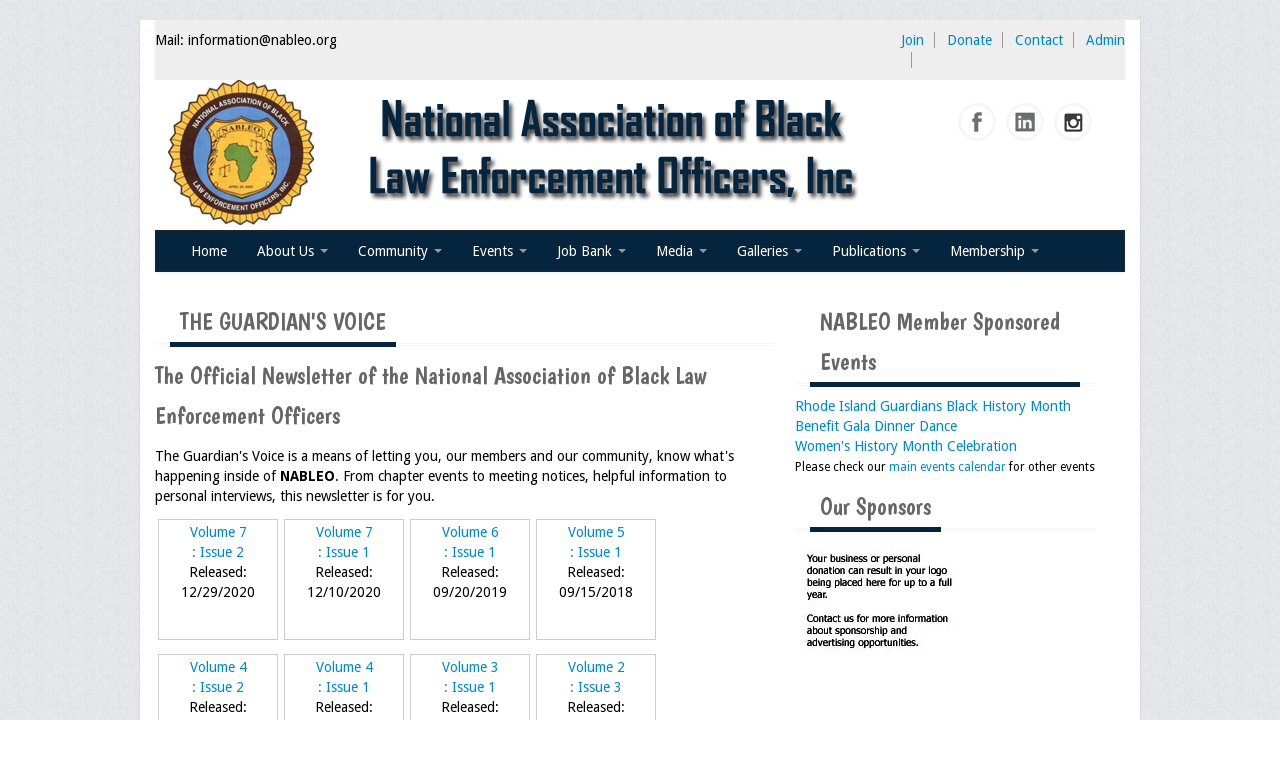

--- FILE ---
content_type: text/html;charset=UTF-8
request_url: https://nableo.org/newsletter.cfm
body_size: 8054
content:
<!DOCTYPE html>

<html lang="en">
<head>

	<!-- start: Meta -->
	<meta charset="utf-8">
	<title>National Association of Black Law Enforcement Officers, Inc.</title>
<link rel="shortcut icon" type="image/x-icon" href="images/icons/favicon.ico"> 
	<meta name="description" content=""/>
	<meta name="keywords" content="" />
	<meta name="author" content="BSL Systems Ltd"/>
	<!-- end: Meta -->
	
	<!-- start: Mobile Specific -->
	<meta name="viewport" content="width=device-width, initial-scale=1, maximum-scale=1">
	<!-- end: Mobile Specific -->
	
	<!-- start: Facebook Open Graph -->
	<meta property="og:title" content=""/>
	<meta property="og:description" content=""/>
	<meta property="og:type" content=""/>
	<meta property="og:url" content=""/>
	<meta property="og:image" content=""/>
	<!-- end: Facebook Open Graph -->

     <!-- start: CSS -->
    <link href="css/bootstrap.css" rel="stylesheet">
    <link href="css/bootstrap-responsive.css" rel="stylesheet">
	<link href="css/nableo_new_style.css" rel="stylesheet">
	<link rel="stylesheet" type="text/css" href="http://fonts.googleapis.com/css?family=Droid+Sans:400,700">
	<link rel="stylesheet" type="text/css" href="http://fonts.googleapis.com/css?family=Droid+Serif">
	<link rel="stylesheet" type="text/css" href="http://fonts.googleapis.com/css?family=Boogaloo">
	<link rel="stylesheet" type="text/css" href="http://fonts.googleapis.com/css?family=Economica:700,400italic">
	<!-- end: CSS -->

    <!-- Le HTML5 shim, for IE6-8 support of HTML5 elements -->
    <!--[if lt IE 9]>
      <script src="http://html5shim.googlecode.com/svn/trunk/html5.js"></script>
    <![endif]-->

</head>
<body>
	
	<!--start: Wrapper -->
	<div id="wrapper">
		
		<!--start: Container -->
		<div class="container">
		
		
			  <div id="topline">
    <p> Mail: information@nableo.org</p>
    <ul>
		<li><a href="join.cfm">Join</a></li>
      <li><a href="donation.cfm">Donate</a></li>
      <li><a href="contact.cfm">Contact</a></li>
      <li class="last"><a href="admin/login.cfm">Admin</a></li>
			<li>
			<div id="google_translate_element"></div>

<script type="text/javascript">
function googleTranslateElementInit() {
  new google.translate.TranslateElement({pageLanguage: 'en'}, 'google_translate_element');
}
</script>

<script type="text/javascript" src="//translate.google.com/translate_a/element.js?cb=googleTranslateElementInit"></script>
</li>
			
    </ul>
		
    <br class="clear" />
  </div>
	<!--start: Header -->
			<header>
			
				<!--start: Row -->
				<div class="row">
					
					<!--start: Logo -->
					<div class="logo span4">
						
					</div>
					<!--end: Logo -->
					
					<!--start: Social Links -->
					<div class="span8">
						<div id="social-links">
							<ul class="social-small-grid">
							
								
								<li>
									<div class="social-small-item">				
										<div class="social-small-info-wrap">
											<div class="social-small-info">
												<div class="social-small-info-front social-small-facebook">
													<a href="https://www.facebook.com/Nableo.org" title='Facebook' target="_new"></a>
												</div>
												<div class="social-small-info-back social-small-facebook-hover">
													<a href="https://www.facebook.com/Nableo.org" title='Facebook' target="_new"></a>
												</div>	
											</div>
										</div>
									</div>
								</li>
								
								<li>
									<div class="social-small-item">				
										<div class="social-small-info-wrap">
											<div class="social-small-info">
												<div class="social-small-info-front social-small-linkedin">
													<a href="https://www.linkedin.com/company/national-association-of-black-law-enforcement-officers-inc" title='LinkedIn' target="_new"></a>
												</div>
												<div class="social-small-info-back social-small-linkedin-hover">
													<a href="https://www.linkedin.com/company/national-association-of-black-law-enforcement-officers-inc" title='LinkedIn' target="_new"></a>
												</div>	
											</div>
										</div>
									</div>
								</li>
								
								<li>
									<div class="social-small-item">				
										<div class="social-small-info-wrap">
											<div class="social-small-info">
												<div class="social-small-info-front social-small-instagram">
													<a href="https://www.instagram.com/nableo_4_change/" title='Instagram' target="_new"></a>
												</div>
												<div class="social-small-info-back social-small-instagram-hover">
													<a href="https://www.instagram.com/nableo_4_change/" title='Instagram' target="_new"></a>
												</div>	
											</div>
										</div>
									</div>
								</li>
							</ul>
						</div>
					</div>
					<!--end: Social Links -->
					
				</div>
				<!--end: Row -->
						
			</header>
			<!--end: Header--><!--start: Navigation . do separate include file-->	
			<div class="navbar navbar-inverse">
    			<div class="navbar-inner">
        			<div class="container">
          				<a class="btn btn-navbar" data-toggle="collapse" data-target=".nav-collapse">
            				<span class="icon-bar"></span>
            				<span class="icon-bar"></span>
            				<span class="icon-bar"></span>
          				</a>
          				<div class="nav-collapse collapse">
            				<ul class="nav">
              					<li><a href="index.cfm">Home</a></li>
								<li class="dropdown">
                					<a href="#" class="dropdown-toggle" data-toggle="dropdown">About Us <b class="caret"></b></a>
                					<ul class="dropdown-menu">
											<li><a href="mission.cfm">Our Mission</a></li>
											
                  		<li><a href="chairman.cfm">Chairman's Message</a></li>
											
            <li><a href="officers.cfm">Executive Committee</a></li>
            
			<li><a href="chapters.cfm">NABLEO Chapters</a></li>
			<li><a href="affiliates.cfm">NABLEO Affiliates</a></li>
			<li><a href="meetings.cfm">Meeting Agenda</a></li>
			
                  		
                					</ul>
              					</li>
								
						<li class="dropdown">
                					<a href="#" class="dropdown-toggle" data-toggle="dropdown">Community <b class="caret"></b></a>
                					<ul class="dropdown-menu">
                  		<li><a href="community.cfm">In The Community</a></li>
						
						<li><a href="student_scholarships.cfm">Children of Courage Scholarships</a></li>
						
			<li><a href="police_stops.cfm">What To Do When Stopped</a></li>
            <li><a href="under_the_law.cfm">Important Court Decisions</a></li>
            <li><a href="the_diaspora.cfm">Black Diaspora</a></li>
			 
                  		
                					</ul>
              					</li>
										
										<li class="dropdown">
                					<a href="#" class="dropdown-toggle" data-toggle="dropdown">Events <b class="caret"></b></a>
                					<ul class="dropdown-menu">
                   <li><a href="calendar.cfm">Upcoming Events</a></li>
			
                  		
                					</ul>
              					</li>		
				<li class="dropdown">
                					<a href="#" class="dropdown-toggle" data-toggle="dropdown">Job Bank <b class="caret"></b></a>
                					<ul class="dropdown-menu">
                   <li><a href="jobs.cfm">Current Openings</a></li>
			<li><a href="employer_posting.cfm">Employer Posting</a></li>
			
                  		
                					</ul>
              					</li>			
												
															
				<li class="dropdown">
                					<a href="#" class="dropdown-toggle" data-toggle="dropdown">Media <b class="caret"></b></a>
                					<ul class="dropdown-menu">
                   <li><a href="press.cfm">Press Releases/Op-Eds</a></li>
				   <li><a href="video_list.cfm">Media Interviews</a></li>
				   <li><a href="webinars.cfm">Webinars/Virtual Trainings</a></li>
			<li><a href="positions.cfm">Position Statements</a></li>
			
                  		
                					</ul>
              					</li>				
					<li class="dropdown">
                					<a href="#" class="dropdown-toggle" data-toggle="dropdown">Galleries <b class="caret"></b></a>
                					<ul class="dropdown-menu">
                  <li><a href="gallery_list.cfm">Photo Gallery</a></li>
			
			<li><a href="honor_wall.cfm">Honor Wall</a></li>
			<li><a href="memorial.cfm">Memorial</a></li>
                  		
                					</ul>
              					</li>			
								
								
								
								
              				
					<li class="dropdown">
                					<a href="#" class="dropdown-toggle" data-toggle="dropdown">Publications <b class="caret"></b></a>
                					<ul class="dropdown-menu">
                  		<li><a href="newsletter.cfm">Newsletter</a></li>
				   		<li><a href="adjournal.cfm">Ad Journals</a></li>
						<li><a href="publications.cfm">Documentations</a></li>
                  		
                					</ul>
              					</li>
							
									
								
								<li class="dropdown">
                					<a href="#" class="dropdown-toggle" data-toggle="dropdown">Membership <b class="caret"></b></a>
                					<ul class="dropdown-menu">
											<li><a href="member_requirements.cfm">Membership Requirements</a></li>	
											<li><a href="member_benefits.cfm">Benefits of Membership</a></li>												
            <li><a href="starting_chapters.cfm">Starting A Chapter</a></li>
						<li><a href="sample_chapter_files.cfm">Sample Organizational Forms</a></li>
            <li><a href="membership_process.cfm">Application Instructions</a></li>		
			<li><a href="general_membership_form.cfm">General Application Form</a></li>	
			<li><a href="join.cfm">Online Application Forms</a></li>			
			<li><a href="membership_dues.cfm">Pay Yearly Membership Dues</a></li>
                  		
                					</ul>
              					</li>
								
              					
              	
            				</ul>
          				</div>
        			</div>
      			</div>
    		</div>
			<!--end: Navigation-->
			
		</div>
		<!--end: Container-->
				
		<!--start: Container -->
    	<div class="container">
	
			<!--start: Row -->
	    	<div class="row">
		
				<div class="span8">
					
					<!-- start: Page text and content area -->
					<div id="about">
						<div class="title"><h3>THE GUARDIAN'S VOICE</h3></div>
						<h3>The Official Newsletter of the National Association of Black Law Enforcement Officers</h3>
      <p>The Guardian's Voice is a means of letting you, our members and our community, know what's happening inside of <strong>NABLEO</strong>. From chapter events to meeting notices, helpful information to personal interviews, this newsletter is for you.</p>
	 
	  
						
							<table width="10%" cellpadding="3" cellspacing="3" border="0">
							
							
								<tr>
							 
								 
								   <td  valign="top" width="  25">
								   
									   
          <div align="center" style="padding: 2px 2px 2px 2px; border: 1px solid #CCCCCC; width: 114px; height: 115px;">	
            <a href="newsletter/guardiansvoice-winter2020.pdf" target="_new">Volume 7 <br>
            : Issue 2</a><br>
									   Released: 12/29/2020
									  
									   
									   </div>
									   
								   </td>
								   
								   
								 
								   <td  valign="top" width="  25">
								   
									   
          <div align="center" style="padding: 2px 2px 2px 2px; border: 1px solid #CCCCCC; width: 114px; height: 115px;">	
            <a href="newsletter/guardiansvoice-fall2020.pdf" target="_new">Volume 7 <br>
            : Issue 1</a><br>
									   Released: 12/10/2020
									  
									   
									   </div>
									   
								   </td>
								   
								   
								 
								   <td  valign="top" width="  25">
								   
									   
          <div align="center" style="padding: 2px 2px 2px 2px; border: 1px solid #CCCCCC; width: 114px; height: 115px;">	
            <a href="newsletter/guardians_voice_fall_2019.pdf" target="_new">Volume 6 <br>
            : Issue 1</a><br>
									   Released: 09/20/2019
									  
									   
									   </div>
									   
								   </td>
								   
								   
								 
								   <td  valign="top" width="  25">
								   
									   
          <div align="center" style="padding: 2px 2px 2px 2px; border: 1px solid #CCCCCC; width: 114px; height: 115px;">	
            <a href="newsletter/TheGuardiansVoiceNewsletter-Fall2018.pdf" target="_new">Volume 5 <br>
            : Issue 1</a><br>
									   Released: 09/15/2018
									  
									   
									   </div>
									   
								   </td>
								   
								  
		   
									   </tr>
									  
									  
									   <tr height="8">
										  <td  colspan="4"></td>
									   </tr>
								   
								  
								<tr>
							 
								 
								   <td  valign="top" width="  25">
								   
									   
          <div align="center" style="padding: 2px 2px 2px 2px; border: 1px solid #CCCCCC; width: 114px; height: 115px;">	
            <a href="newsletter/Guardians_Voice_V4-2.pdf" target="_new">Volume 4 <br>
            : Issue 2</a><br>
									   Released: 10/06/2017
									  
									   
									   </div>
									   
								   </td>
								   
								   
								 
								   <td  valign="top" width="  25">
								   
									   
          <div align="center" style="padding: 2px 2px 2px 2px; border: 1px solid #CCCCCC; width: 114px; height: 115px;">	
            <a href="newsletter/guardians-voice-spring-2017.pdf" target="_new">Volume 4 <br>
            : Issue 1</a><br>
									   Released: 04/02/2017
									  
									   
									   </div>
									   
								   </td>
								   
								   
								 
								   <td  valign="top" width="  25">
								   
									   
          <div align="center" style="padding: 2px 2px 2px 2px; border: 1px solid #CCCCCC; width: 114px; height: 115px;">	
            <a href="newsletter/guardians_voice_summer_2016.pdf" target="_new">Volume 3 <br>
            : Issue 1</a><br>
									   Released: 08/02/2016
									  
									   
									   </div>
									   
								   </td>
								   
								   
								 
								   <td  valign="top" width="  25">
								   
									   
          <div align="center" style="padding: 2px 2px 2px 2px; border: 1px solid #CCCCCC; width: 114px; height: 115px;">	
            <a href="newsletter/Guardians_Voice_December 2011.pdf" target="_new">Volume 2 <br>
            : Issue 3</a><br>
									   Released: 12/23/2011
									  
									   
									   </div>
									   
								   </td>
								   
								  
		   
									   </tr>
									  
									  
									   <tr height="8">
										  <td  colspan="4"></td>
									   </tr>
								   
								  
								<tr>
							 
								 
								   <td  valign="top" width="  25">
								   
									   
          <div align="center" style="padding: 2px 2px 2px 2px; border: 1px solid #CCCCCC; width: 114px; height: 115px;">	
            <a href="newsletter/Guardians_Voice_July_2011.pdf" target="_new">Volume 2 <br>
            : Issue 2</a><br>
									   Released: 07/22/2011
									  
									   
									   </div>
									   
								   </td>
								   
								   
								 
								   <td  valign="top" width="  25">
								   
									   
          <div align="center" style="padding: 2px 2px 2px 2px; border: 1px solid #CCCCCC; width: 114px; height: 115px;">	
            <a href="newsletter/guardians_voice_march_2011.pdf" target="_new">Volume 2 <br>
            : Issue 1</a><br>
									   Released: 02/28/2011
									  
									   
									   </div>
									   
								   </td>
								   
								  
							
							</table>
															   
							
<br><br>



Displaying 1 to 10 of 10 issue(s)


    
      
					</div>	
					<!-- end: Page text and content area -->

				</div>	
				
				<div class="span4">
					
					

<!-- start: Sidebar -->
					<div id="sidebar">

						<!-- start: upcoming events -->
				       	<div class="title"><h3>NABLEO Member Sponsored Events</h3></div>
						
						  
  <ul>
       	
	 <li><a href="calendar_detail.cfm?EventID=1">Rhode Island Guardians Black History Month Benefit Gala Dinner Dance</a></li>
	
	 <li><a href="calendar_detail.cfm?EventID=2">Women's History Month Celebration</a></li>
	
	</ul>

<small>Please check our <a href='calendar.cfm'>main events calendar</a> for other events</small>
									      	<!-- end: upcoming events -->
		

						<!-- start: Black History-->

						<br><div class="title"><h3>Our Sponsors</h3></div>
				       	<ul>
				        
										<li><script type="text/javascript">

/***********************************************
* Translucent Slideshow script- © Dynamic Drive DHTML code library (www.dynamicdrive.com)
* This notice MUST stay intact for legal use
* Visit Dynamic Drive at http://www.dynamicdrive.com/ for full source code
***********************************************/

var trans_width='220px' //slideshow width
var trans_height='220px' //slideshow height
var pause=3000 //SET PAUSE BETWEEN SLIDE (3000=3 seconds)
var degree=10 //animation speed. Greater is faster.

var slideshowcontent=new Array()

//Define slideshow contents: [image URL, OPTIONAL LINK, OPTIONAL LINK TARGET]
slideshowcontent[0]=["banners/square.jpg", "", ""]

slideshowcontent[1]=["banners/top_Arts-Crafts_website.png", "http://www.expertido.org", "_blank"]

slideshowcontent[2]=["banners/bsl_logo2.jpg", "http://www.bslsystems.com", "_blank"]

slideshowcontent[3]=["banners/rjreynolds.png", "http://www.reynoldsamerican.com", "_blank"]

slideshowcontent[4]=["banners/capmetro-transit.jpg", "http://www.capmetro.org", "_blank"]

slideshowcontent[5]=["banners/ubaltimore.png", "http://www.ubalt.edu/schools-and-colleges/college-of-public-affairs/index.cfm", "_blank"]



////NO need to edit beyond here/////////////

var bgcolor='white'

var imageholder=new Array()
for (i=0;i<slideshowcontent.length;i++){
imageholder[i]=new Image()
imageholder[i].src=slideshowcontent[i][0]
}

var ie4=document.all
var dom=document.getElementById&&navigator.userAgent.indexOf("Opera")==-1

if (ie4||dom)
document.write('<div style="position:relative;width:'+trans_width+';height:'+trans_height+';overflow:hidden"><div id="canvas0" style="position:absolute;background-color:'+bgcolor+';width:'+trans_width+';height:'+trans_height+';left:-'+trans_width+';filter:alpha(opacity=20);-moz-opacity:0.2;"></div><div id="canvas1" style="position:absolute;background-color:'+bgcolor+';width:'+trans_width+';height:'+trans_height+';left:-'+trans_width+';filter:alpha(opacity=20);-moz-opacity:0.2;"></div></div>')
else if (document.layers){
document.write('<ilayer id=tickernsmain visibility=hide width='+trans_width+' height='+trans_height+' bgColor='+bgcolor+'><layer id=tickernssub width='+trans_width+' height='+trans_height+' left=0 top=0>'+'<img src="'+slideshowcontent[0][0]+'"></layer></ilayer>')
}

var curpos=trans_width*(-1)
var curcanvas="canvas0"
var curindex=0
var nextindex=1

function getslidehtml(theslide){
var slidehtml=""
if (theslide[1]!="")
slidehtml='<a href="'+theslide[1]+'" target="'+theslide[2]+'">'
slidehtml+='<img src="'+theslide[0]+'" border="0">'
if (theslide[1]!="")
slidehtml+='</a>'
return slidehtml
}

function moveslide(){
if (curpos<0){
curpos=Math.min(curpos+degree,0)
tempobj.style.left=curpos+"px"
}
else{
clearInterval(dropslide)
if (crossobj.filters)
crossobj.filters.alpha.opacity=100
else if (crossobj.style.MozOpacity)
crossobj.style.MozOpacity=1
nextcanvas=(curcanvas=="canvas0")? "canvas0" : "canvas1"
tempobj=ie4? eval("document.all."+nextcanvas) : document.getElementById(nextcanvas)
tempobj.innerHTML=getslidehtml(slideshowcontent[curindex])
nextindex=(nextindex<slideshowcontent.length-1)? nextindex+1 : 0
setTimeout("rotateslide()",pause)
}
}

function rotateslide(){
if (ie4||dom){
resetit(curcanvas)
crossobj=tempobj=ie4? eval("document.all."+curcanvas) : document.getElementById(curcanvas)
crossobj.style.zIndex++
if (crossobj.filters)
document.all.canvas0.filters.alpha.opacity=document.all.canvas1.filters.alpha.opacity=20
else if (crossobj.style.MozOpacity)
document.getElementById("canvas0").style.MozOpacity=document.getElementById("canvas1").style.MozOpacity=0.2
var temp='setInterval("moveslide()",50)'
dropslide=eval(temp)
curcanvas=(curcanvas=="canvas0")? "canvas1" : "canvas0"
}
else if (document.layers){
crossobj.document.write(getslidehtml(slideshowcontent[curindex]))
crossobj.document.close()
}
curindex=(curindex<slideshowcontent.length-1)? curindex+1 : 0
}

function jumptoslide(which){
curindex=which
rotateslide()
}

function resetit(what){
curpos=parseInt(trans_width)*(-1)
var crossobj=ie4? eval("document.all."+what) : document.getElementById(what)
crossobj.style.left=curpos+"px"
}

function startit(){
crossobj=ie4? eval("document.all."+curcanvas) : dom? document.getElementById(curcanvas) : document.tickernsmain.document.tickernssub
if (ie4||dom){
crossobj.innerHTML=getslidehtml(slideshowcontent[curindex])
rotateslide()
}
else{
document.tickernsmain.visibility='show'
curindex++
setInterval("rotateslide()",pause)
}
}

if (window.addEventListener)
window.addEventListener("load", startit, false)
else if (window.attachEvent)
window.attachEvent("onload", startit)
else if (ie4||dom||document.layers)
window.onload=startit

</script>
										
											</li>
 
				
				      	</ul>
		
		
		
		<br>
						
						<!-- start: upcoming events -->
				       	<div class="title"><h3>Today In History</h3></div>
						
				       	<ul>
						
				        	<li>
				            <strong>In 1990</strong>- Elaine Weddington Steward named assistant manager of Boston Red Sox, becoming first black woman executive of a professional baseball organization
				            
				          	</li>
							
				          
				      	</ul>
				      	<!-- end: upcoming events -->
						
						
						<br>

						<!-- end: Black History-->
							<!-- start: Random Quotations-->

		 	<div class="title"><h3>To Inspire You</h3></div>
				       	<ul>
				        	 
										<li class="testimonial">
											<div class="testimonials">If you live a life of make-believe, your life isn't worth anything until you do something that does challenge your reality. <P></div>
											<div class="testimonials-bg"></div>
											<div class="testimonials-author"><strong>Morgan Freeman</strong></div>
										</li>
 
				
				      	</ul>
				      	<!-- end: upcoming events -->
			
		
						

							

					</div>
					<!-- end: Sidebar -->
					
				</div>
				
			</div>
			<!--end: Row-->
	
		</div>
		<!--end: Container-->
				
		<!--start: Container -->
    	<div class="container">	
      		

      		<!-- start: Footer Menu -->
			<div id="footer-menu" class="hidden-tablet hidden-phone">

				<!-- start: Container -->
				<div class="container">
				
					<!-- start: Row -->
					<div class="row">

						<!-- start: Footer Menu Logo -->
						<div class="span1">
							<div id="footer-menu-logo">
								<a href="#"><img src="img/logo-footer-menu.png" alt="logo" /></a>
							</div>
						</div>
						<!-- end: Footer Menu Logo -->

						<!-- start: Footer Menu Links-->
						<div class="span10">
						
							
					
						</div>
						<!-- end: Footer Menu Links-->

						<!-- start: Footer Menu Back To Top -->
						<div class="span1">
							
							<div id="footer-menu-back-to-top">
								<a href="#"></a>
							</div>
					
						</div>
						<!-- end: Footer Menu Back To Top -->
				
					</div>
					<!-- end: Row -->
				
				</div>
				<!-- end: Container  -->	

			</div>	
			<!-- end: Footer Menu --><!-- start: Footer -->
			<div id="footer">
			
				<!-- start: Container -->
				<div class="container">
				
					<!-- start: Row -->
					<div class="row">

						<!-- start: About -->
						<div class="span3">
						<img src="images/backgrounds/nableo-logo.png" alt="" width='300' height='298'/>
						</div>
						<!-- end: About -->

						<!-- start: Photo Stream -->
						<div class="span3">
						
							
						
						</div>
						<!-- end: Photo Stream -->

				
						<div class="span6">
					
							<!-- start: Follow Us -->
							<h3>Follow Us!</h3>
							<ul class="social-grid">
								
								<li>
									<div class="social-item">				
										<div class="social-info-wrap">
											<div class="social-info">
												<div class="social-info-front social-facebook">
													<a href="https://www.facebook.com/Nableo.org"  target='_blank'></a>
												</div>
												<div class="social-info-back social-facebook-hover">
													<a href="https://www.facebook.com/Nableo.org" target='_blank'></a>
												</div>
											</div>
										</div>
									</div>
								</li>
								<li>
									<div class="social-item">				
										<div class="social-info-wrap">
											<div class="social-info">
												<div class="social-info-front social-linkedin">
													<a href="https://www.linkedin.com/company/national-association-of-black-law-enforcement-officers-inc" target="_new"></a>
												</div>
												<div class="social-info-back social-linkedin-hover">
													<a href="https://www.linkedin.com/company/national-association-of-black-law-enforcement-officers-inc" target="_new"></a>
												</div>	
											</div>
										</div>
									</div>
								</li>
								<li>
									<div class="social-item">				
										<div class="social-info-wrap">
											<div class="social-info">
												<div class="social-info-front social-instagram">
													<a href="https://www.instagram.com/nableo_4_change/" target="_new"></a>
												</div>
												<div class="social-info-back social-instagram-hover">
													<a href="https://www.instagram.com/nableo_4_change/" target="_new"></a>
												</div>	
											</div>
										</div>
									</div>
								</li>
							</ul>
							<!-- end: Follow Us -->
					<h3>Newsletter</h3>
							<!-- start: Newsletter -->
							
							
							<p>&nbsp; &nbsp;&nbsp;To view our newsletters <a href="newsletter.cfm">CLICK HERE &raquo;</a>.</p>
							<!-- end: Newsletter -->
					
						</div>
					
					</div>
					<!-- end: Row -->	
				
				</div>
				<!-- end: Container  -->

			</div>
			<!-- end: Footer -->
	
		</div>
		<!-- end: Container  -->
	
		</div>
		<!-- end: Container  -->

	</div>
	<!-- end: Wrapper  -->


	<!-- start: Copyright -->
	<div id="copyright">
	
		<!-- start: Container -->
		<div class="container">
		
				<p>
					&copy; 2017, <a href="http://bslsystems.com" alt="BSL Systems Ltd">BSL Systems Ltd</a> Designed by BSL Systems Ltd <img src="img/poland.png" alt="Poland" style="margin-top:-4px">
				</p>
	
		</div>
		<!-- end: Container  -->
		
	</div>	
	<!-- end: Copyright -->

<!-- start: Java Script -->
<!-- Placed at the end of the document so the pages load faster -->
<script src="js/jquery-1.8.2.js"></script>
<script src="js/bootstrap.js"></script>
<script src="js/flexslider.js"></script>
<script src="js/carousel.js"></script>
<script def src="js/custom.js"></script>
<!-- end: Java Script -->

</body>
</html>

--- FILE ---
content_type: text/css
request_url: https://nableo.org/css/nableo_new_style.css
body_size: 6752
content:

/* Import Section
=================================================================== */
@import url("icons.css");				/* Icons. */
@import url("icons-color.css");			/* Icons. */  
@import url("social-icons.css");		/* Social Icons */
@import url("hover.css");				/* Hover CSS3 Effect */
@import url("forms.css");				/* Forms */

.clear {
	clear:both;
}

body {
	background: url(../img/bg-repeat.jpg);
	font-family: 'Droid Sans';
	font-size: 14px;
	color: #000;
}

h1, h2, h3, h4, h5, h6 {
	font-family: "Boogaloo" !important;
	font-weight: normal;
	color: #666;
}

.title {
	border-bottom: 3px double #f6f6f6;
	margin-bottom: 10px;
}

.title h1, .title h2, .title h3, .title h4, .title h5, .title h6 {
	border-bottom: 5px solid #05253e !important;
	margin-bottom: -4px !important;
	display: inline-block !important;
	padding: 0px 10px !important;
	margin-left:15px !important;
	margin-right:15px !important;
}

#wrapper {
	background: #fff;
	-webkit-box-shadow: 0px 1px 1px rgba(0,0,0,.25);
	   -moz-box-shadow: 0px 1px 1px rgba(0,0,0,.25);
		    box-shadow: 0px 1px 1px rgba(0,0,0,.25);
}

/* #Lists
================================================== */
	ul, ol { margin: 0; }
	ul { list-style: none outside; }
	ol { list-style: decimal; }
	ol, ul.square, ul.circle, ul.disc { margin-left: 30px; }
	ul.square { list-style: square outside; }
	ul.circle { list-style: circle outside; }
	ul.disc { list-style: disc outside; }
	ul ul, ul ol,
	ol ol, ol ul {}
	ul ul li, ul ol li,
	ol ol li, ol ul li {}



/* Header
=================================================================== */
	
header {
	height: 150px;
	background: url(../img/logo.png) #fff;
	}

.logo img {
	margin-top:15px;
	width: 750px;
	height: 98px;
}

#social-links {
	margin-top:20px;
	float: right;
}

.navbar, 
.navbar-inner, 
.nav {
	background: #05253e !important;
}

.navbar .nav > li > a {
  color: #fff;

}

.navbar .nav > li > a:focus,
.navbar .nav > li > a:hover {
  background-color: #05253e !important;	
  color: #fff;
}

.navbar .nav > .active > a:hover,
.navbar .nav > .active > a:focus {
  color: #fff;
  text-decoration: none;
  background-color: #05253e !important;	
  -webkit-box-shadow: inset 0 3px 8px rgba(0, 0, 0, 0.125);
     -moz-box-shadow: inset 0 3px 8px rgba(0, 0, 0, 0.125);
          box-shadow: inset 0 3px 8px rgba(0, 0, 0, 0.125);
}

.dropdown-menu li > a:hover,
.dropdown-menu li > a:focus,
.dropdown-submenu:hover > a {
  color: #ffffff;
  background: #05253e !important;	
}

.dropdown-menu .active > a,
.dropdown-menu .active > a:hover {
  color: #ffffff;
  background: #05253e !important;	
}
/* ----------------------------------------------TopBar------------------------------------- */
#topline{display:block; position:relative; width:100%; margin:0 auto; background-color: #eee; color: #000; padding: 2px 2px 2px 2px;}
#topline{padding:10px 0;}
#topline p{float:left; margin:0; padding:0;}
#topline ul{float:right; margin:0; padding:0; list-style:none;}
#topline li{display:inline; margin:0 8px 0 0; padding:0 10px 0 0; border-right:1px solid #999999;}
#topline li.last{margin-right:0; padding-right:0; border:none;}


/* Flexslider
=================================================================== */

/* Browser Resets
=================================================================== */
.flex-container a:active,
.flexslider a:active,
.flex-container a:focus,
.flexslider a:focus  {outline: none;}
.slides,
.flex-control-nav,
.flex-direction-nav {margin: 0; padding: 0; list-style: none;} 


/* Necessary Styles
=================================================================== */
.flexslider {margin: 0; padding: 0;}

/* Hide the slides before the JS is loaded. Avoids image jumping */
.flexslider .slides > li {position: relative;  zoom: 1; display: none; -webkit-backface-visibility: hidden;}
.flexslider .slides img {width: 100%; display: block;}
.flex-pauseplay span {text-transform: capitalize;}

/* Suggested container for "Slide" animation setups. Can replace this with your own, if you wish */
.flexslider {position: relative;  zoom: 1; z-index: 50;}

/* Clearfix for the .slides element */
.slides:after {content: "."; display: block; clear: both; visibility: hidden; line-height: 0; height: 0;} 
html[xmlns] .slides {display: block;} 
* html .slides {height: 1%;}

/* No JavaScript Fallback */
/* If you are not using another script, such as Modernizr, make sure you
 * include js that eliminates this class on page load */
.no-js .slides > li:first-child {display: block;}


/* Default Styles
=================================================================== */
.flexslider {
	background: #fff;
	zoom: 1;
}

.ie7 .flexslider {margin-bottom: -30px;}

.flex-viewport {max-height: 2000px;}
.loading .flex-viewport {max-height: 300px;}
.flexslider .slides {zoom: 1;}


/* Direction Nav
=================================================================== */

.flex-direction-nav a {
	width: 35px;
	height: 35px;
	display: block;
	background-color: #555;
	top: 20px;
	right: 20px;
	float: none;
	position: absolute;
	cursor: pointer;
	text-indent: -9999px;
	background-color: #222;
	background: rgba(0, 0, 0, 0.65);
	*bottom: 50px;
	-webkit-transition: all 0.1s ease-in-out;
	-moz-transition: all 0.1s ease-in-out;
	-o-transition: all 0.1s ease-in-out;
	-ms-transition: all 0.1s ease-in-out;
	transition: all 0.1s ease-in-out;
}

.flex-direction-nav .flex-next {
	background-image: url(../img/slider-control-right.png);
	background-repeat: no-repeat;
	background-position: 52% 50%;
}

.flex-direction-nav .flex-prev {
	margin-right: 36px;
	background-image: url(../img/slider-control-left.png);
	background-repeat: no-repeat;
	background-position: 48% 50%;
}

.flex-direction-nav .flex-prev:hover,
.flex-direction-nav .flex-next:hover {
	background-color:#72b626;
	opacity: 1;
}

.subpage .flex-direction-nav a {bottom: 0px; right: 0px; *bottom: 30px;}


/* Control Nav
=================================================================== */
.flex-control-nav {
	width: 100%;
	position: absolute;
	bottom: -30px;
	text-align: center;
}
	
.flex-control-nav li {
	margin: 0 3px 0 0;
	display: inline-block;
	zoom: 1;
	*display: inline;
}
	
.flex-control-paging li a {
	width: 14px;
	height: 14px;
	display: block;
	background: #c8c8c8;
	cursor: pointer;
	text-indent: -9999px;
	-webkit-border-radius: 20px;
	-moz-border-radius: 20px;
	-o-border-radius: 20px;
	border-radius: 20px;
}
	
.flex-control-paging li a:hover,
.flex-control-paging li a.flex-active {
	background: #505050;
}
	
.flex-control-paging li a.flex-active {
	cursor: default;
}


/* Caption
=================================================================== */
.slide-caption {
	width: auto;
	max-width: 30%;
	padding: 10px 20px;
	margin: 0 0 0px 0px;
	position: absolute;
	display: block;
	left: 20px;
	bottom: 20px;
	background-color: #222;
	background: rgba(0, 0, 0, 0.7);
}

.slide-caption.n {background-color: #222; background: rgba(0, 0, 0, 0.6);}
	
.slide-caption h3 {
	color: #fff;
	font-size: 18px;
	margin:0;
	line-height: 33px;
}
	
.slide-caption p {
	margin:0;
	line-height: 19px;
	color: #bbb;
}

/* Notice
====================================================================== */

.hero-unit {
	background: #fff;
	padding: 10px 10px 10px 12px;
	font-style: italic;
	margin: 20px auto;
	-webkit-border-radius: 0px;
     -moz-border-radius: 0px;
          border-radius: 0px;
	font-size: 12px !important;
}

/* Icon Boxes
=================================================================== */
.icons-box-container {
	float:left;
}

.icons-boxes-container {
	float:left;
}

.icons-box {
	text-align: center;
	border: 1px solid #fff;
	padding: 20px 10px 10px 10px;
}

.icons-box:hover {
	background: #fcfcfc;
	border: 1px solid #f6f6f6;
}

.icons-box h3 {
	margin: 0 auto;
	padding-top: 10px;
	border-bottom: 3px double #f6f6f6;
	margin-bottom: 10px;
}

.icons-box p {
	float: left;
}

.icons-box i {
	float: left;
	margin: -2px 0 0px 0;
}

.icons-box i.circle {
	float: none !important;
	margin: 0 auto !important;
}

.icons-box i.circle-color {
	float: none !important;
	margin: 0 auto !important;
}

.icons-box i.circle-color-full {
	float: none !important;
	margin: 0 auto !important;
}

.circle {
	-webkit-border-radius: 50em;
	-moz-border-radius: 50em;
	border-radius: 50em;
	-webkit-box-shadow: 0px 0px 0px 3px rgba(0,0,0,1);
	   -moz-box-shadow: 0px 0px 0px 3px rgba(0,0,0,1);
		    box-shadow: 0px 0px 0px 3px rgba(0,0,0,1);
	margin: 0 auto;
	opacity: .1;
}

.big {
	border: 20px solid #fff !important;
}

.ico-color {
	background-image: url("../img/icons/green/glyphicons.png");
	opacity: 1;
}

.mini-color {
  background-image: url("../img/icons/green/glyphicons-mini.png");
  opacity: 1;
}

.circle-color {
	background-color: #fff;
	-webkit-border-radius: 50em;
	-moz-border-radius: 50em;
	border-radius: 50em;
	-webkit-box-shadow: 0px 0px 0px 3px #05253e;
	   -moz-box-shadow: 0px 0px 0px 3px #05253e;
		    box-shadow: 0px 0px 0px 3px #05253e;
	margin: 0 auto;
	opacity: 1;
}

.circle-color-full {
	background-color: #05253e;
	-webkit-border-radius: 50em;
	-moz-border-radius: 50em;
	border-radius: 50em;
	-webkit-box-shadow: 0px 0px 0px 3px #05253e;
	   -moz-box-shadow: 0px 0px 0px 3px #05253e;
		    box-shadow: 0px 0px 0px 3px #05253e;
	margin: 0 auto;
	opacity: 1;
}

.big-color {
	border: 20px solid #05253e !important;
}



/* Icon Boxes Vert
=================================================================== */
.icons-box-vert-container {
	float:left;
}

.icons-boxes-vert-container {
	float:left;
}

.icons-box-vert {
	border: 1px solid #fff;
	padding: 30px 15px 10px 15px;
}

.icons-box-vert:hover {
	background: #fcfcfc;
	border: 1px solid #f6f6f6;
}

.icons-box-vert-info {
	float: right;
	margin-top: -6px;
	margin-bottom: 6px;
	margin-left: 20px;
	width: 70%;
}

.icons-box-vert h3 {
	float: left;
	margin-top: -10px;
}

.icons-box-vert p {
	float: left !important;
}

.icons-box-vert i {
	float: left;
}

.icons-box-vert i.circle {
	float: left !important;
}

.icons-box-vert i.circle {
	-webkit-border-radius: 50em;
	-moz-border-radius: 50em;
	border-radius: 50em;
	-webkit-box-shadow: 0px 0px 0px 3px rgba(0,0,0,1);
	   -moz-box-shadow: 0px 0px 0px 3px rgba(0,0,0,1);
		    box-shadow: 0px 0px 0px 3px rgba(0,0,0,1);
	opacity: .1;
}

.icons-left {
	float: left;
}

/* About
=================================================================== */
.team-name {
	padding: 15px 0;
	border-bottom: 1px solid #e9e9e9;
	margin-bottom: 15px;
	font-family: "Boogaloo";
	font-size: 18px;
	text-align: center;

}

.team-name span {
	font-size: 12px;
	font-weight: normal;
	color: #888;
}

.team-about p {
	padding: 0 0 15px 0;
	border-bottom: 1px solid #e9e9e9;
	margin-bottom: 15px;
}

/* Testimonial's Carousel
=================================================================== */
.testimonial-container {
	position: relative;
}

.testimonials {
	background: #fff;
	border: 1px solid #f6f6f6;
	padding: 20px;
	line-height: 21px;
	-webkit-box-shadow:  0px 1px 1px 0px rgba(180, 180, 180, 0.1);
	box-shadow:  0px 1px 1px 0px rgba(180, 180, 180, 0.1);
}

.testimonials-bg {
	margin-top: -1px;
	display: block;
	width: 200px;
	height: 30px;
}	

.testimonials-author {
	color: #666;
	float: right;
	display: block;
	margin-top: -23px;
	margin-bottom: 20px;
}

.testimonials-author span {
	color:#a0a0a0
}

/* Carousel */
.carousel-disabled,
.mr-rotato-disabled,
.mr-rotato-next, 
.mr-rotato-prev {
	border: 1px solid #f6f6f6;
	display: inline-block;
	margin-right: 1px;
	height: 21px;
	width: 21px;
	-webkit-box-shadow:  0px 1px 1px 0px rgba(180, 180, 180, 0.1);
	box-shadow:  0px 1px 1px 0px rgba(180, 180, 180, 0.1);
	-webkit-transition: all 0.1s ease-in-out;
	-moz-transition: all 0.1s ease-in-out;
	-o-transition: all 0.1s ease-in-out;
	-ms-transition: all 0.1s ease-in-out;
	transition: all 0.1s ease-in-out;
	display: block;
	position: absolute;
	margin-top: -40px;
}

.mr-rotato-next {
	background: url(../img/testimonials-right-01.png) no-repeat 50%;
	background-color: #fff;
	right: -1px;
	z-index: 6;
}

.mr-rotato-prev {
	background: url(../img/testimonials-left-01.png) no-repeat 50%;
	background-color: #fff;
	right: 25px;
	-webkit-box-shadow:  3px 0px 0px 0px #fff;
	box-shadow:  3px 0px 0px 0px #fff;
	z-index: 5;
}

.mr-rotato-next:hover {
	background: url(../img/testimonials-right-02.png) no-repeat 50%;
}

.mr-rotato-prev:hover {
	background: url(../img/testimonials-left-02.png) no-repeat 50%;
}

.mr-rotato-prev:hover,
.mr-rotato-next:hover {
	background-color: #72b626;
	border-color: #72b626;
}


/* Tabs
=================================================================== */
.tabs-nav {
	list-style: none;
	margin: 0;
	overflow: hidden;
	padding: 0;
	width: 100%;
}

.tabs-nav li {
	float: left;
	line-height: 34px;
	overflow: hidden;
	padding: 0;
	position: relative;
	margin: 0 0 -1px 0;
}


.tabs-nav li a {
	background-color: #fcfcfc;
	border: 1px solid #f6f6f6;
	border-right: none;
	border-bottom: 1px solid #f6f6f6;
	color: #888;
	display: block;
	letter-spacing: 0;
	outline: none;
	padding: 0 16px;
	text-decoration: none;
}

.ie7 .tabs-nav li a {height: 35px;}

.tabs-nav li:first-child a {border-left: 1px solid #f6f6f6;}
.tabs-nav li:last-child a {border-right: 1px solid #f6f6f6;}

.tabs-nav li.active a {	color: #444; font-weight: bold;}
.tabs-nav li.active a i {opacity: 1; filter: alpha(opacity=100);}
.tabs-nav li i {opacity: 0.5; filter: alpha(opacity=50);}
				
.tabs-nav li a:hover  {background: #fff;}

.tabs-nav li.active a {
	background: #fff;
	border-bottom: 2px solid #fff;
}
.tabs-container {
	border: 1px solid #f6f6f6;
	margin: -1px 0 20px;
	overflow: hidden;
	width: 100%;
	line-height: 19px;
	-webkit-box-shadow:  0px 1px 1px 0px rgba(180, 180, 180, 0.1);
	box-shadow:  0px 1px 1px 0px rgba(180, 180, 180, 0.1);
}

.tab-content {padding: 20px;}


/* Progress Bar
=================================================================== */
.progress-bar h5 {
	margin-bottom:6px;
}

.progress-bar li {
	margin-bottom:12px;
	list-style: none;
}

.meter { 
	height: 23px; 
	position: relative;
	background: #fcfcfc;
}

.meter > span {
	display: block;
	height: 100%;
	position: relative;
	overflow: hidden;
}

.meter > span:after, .animate > span > span {
	content: "";
	position: absolute;
	top: 0; 
	left: 0; 
	bottom: 0; 
	right: 0;
	overflow: hidden;
}

.meter > span:after, 
.animate > span > spans li.current {
	background:#05253e;
}

/* Dropcaps
=================================================================== */
.dropcap {
	background: #fcfcfc;
	color: #666;
	display: inline-block;
	float: left;
	font-size: 23px;
	font-weight: 600;
	height: 36px;
	line-height: 36px;
	margin: 0 7px 0 0;
	text-align: center;
	width: 36px;
	border: 1px solid #f6f6f6;
}

	.dropcap.dark {
		background: #3a3a3a;
		color: #fff;
	}
	
	.dropcap.color {
		background: #05253e;
		color: #fff;
	}


/* Clients List
=================================================================== */

.clients-carousel {
	border: 1px solid #f6f6f6;
}

.clients-carousel li {
	
	float: left;
	width: 120px;
	padding: 0px 20px;
	overflow: hidden;
	border-right: 1px solid #f6f6f6;
	margin-left: 1px;
	
}

.clients-carousel ul.clients {
	background: #fcfcfc;
}

.clients-carousel li img {
	float: none !important;
	margin: 0 auto !important;
    /*filter: url(filters.svg#grayscale); /* Firefox 3.5+ */
    filter: gray; /* IE6-9 */
    -webkit-filter: grayscale(1); /* Google Chrome & Safari 6+ */
  	-webkit-transform: scale(1);
   	-moz-transform: scale(1);
   	-o-transform: scale(1);
   	-ms-transform: scale(1);
   	transform: scale(1);
}

.clients-carousel li:hover {
	background: #fafafa;
}

.clients-carousel li img:hover {
    filter: none;
    -webkit-filter: grayscale(0);
   -webkit-transform: scale(1);
   -moz-transform: scale(1);
   -o-transform: scale(1);
   -ms-transform: scale(1);
   transform: scale(1);
   -webkit-transition: all 0.2s ease-in-out;
   -moz-transition: all 0.2s ease-in-out;
   -o-transition: all 0.2s ease-in-out;
   -ms-transition: all 0.2s ease-in-out;
   transition: all 0.2s ease-in-out;
}

/* Pricing Tables
=================================================================== */
.five-tables .pricing-table {
	width: 187px;
}
	
.four-tables .pricing-table {
	width: 234px;
}
	
.three-tables .pricing-table {
	width: 312px;
}

.two-tables .pricing-table {
	width: 469px;
}

.pricing-table {
	float: left;
	margin: 1px 0 0 1px;
}

.pricing-table h3 {
	font-size: 16px;
	text-align: center;
	color: #fff;
	padding: 6px 0;
	margin: 0;
}

.pricing-table li {
	color: #888;
	background: #fff;
	text-align: center;
	padding: 11px 0;
	border-bottom: 1px solid #fff;
}

.pricing-table li:nth-child(2n) {
	background: #f6f6f6;
}
	
.pricing-table h4 {
	padding:0 0 10px
}

a.buy {
	text-align: center;
	display: block;
	color: #fff;
	padding: 12px 0;
	font-weight: bold;
	font-size: 14px;
	-webkit-transition: all 0.1s ease-in-out;
	-moz-transition: all 0.1s ease-in-out;
	-o-transition: all 0.1s ease-in-out;
	-ms-transition: all 0.1s ease-in-out;
	transition: all 0.1s ease-in-out;
}

a.buy:hover {
	opacity: 0.9;
	filter: alpha(opacity=90);
}

/* Table
=================================================================== */
.pricing-table h3,
.pricing-table h4 {
	color: #fff;
	margin: 0;
}

.pricing-table h4 {
	padding: 15px 0;
}

.price,
.time {
	display: block;
	text-align: center;
	line-height: 24px;
}

.price {
	font-size: 24px;
	font-weight: normal;
}

.time {
	font-size: 12px;
	font-weight: normal;
}

/* Color Schemes
=================================================================== */

/* Color - 1 */
.pricing-table .color-cccddd h3, .color-cccddd .buy {background-color: #ccc;}
.pricing-table .color-cccddd h4 {background-color: #ddd;}

/* Color - 2 */
.pricing-table .color-666777 h3, .color-666777 .buy {background-color: #666;}
.pricing-table .color-666777 h4 {background-color: #777;}

/* Color - 3 */
.pricing-table .color-custom h3, .color-custom .buy {background-color: #111; padding: 15px 0;}
.pricing-table .color-custom h4 {background-color: #222; padding: 35px 0;}

.color-custom {
	margin-top:-57px;
	-webkit-box-shadow: 0px 2px 5px rgba(0,0,0,.5);
    box-shadow: 0px 2px 5px rgba(0,0,0,.5);
}

.pricing-table {
	position: relative !important;
	z-index: 5 !important;
	margin: 60px 0px;
}

.pricing-table.best-option {
	position: relative !important;
	z-index: 6 !important;
}

.pricing-table .color-custom h3, .color-custom .buy {background-color: #80a859;}
.pricing-table .color-custom h4 {background-color: #05253e;}


/* Google Map
=================================================================== */
#google-map {
	position: relative;
	padding: 0px;
	padding-bottom: 110%;
	height: 0;
	overflow: hidden;
}

/* Footer
====================================================================== */
#footer-menu {
	height: 50px;
	background: #05253e;
	border-top: 4px solid #f6f6f6;
	border-bottom: 2px solid #4d4d4d;
	margin-top: 20px;
}

#footer-menu-logo img {
	margin-top: 16px;
}

#footer-menu-links {
	display: block;
	float: left;
	max-height: 52px;
	margin: 6px 0 6px 0;

}

#footer-menu-links ul,
#footer-menu-links li {
	list-style: disc;
	color:#999999;
	padding:0;
	margin:0;
}

#footer-menu-links li:first-child {
	list-style: none;
}


#footer-menu-links ul li{
	float:left;
	position:relative;
	z-index: 100;
	-webkit-transition: all 0.3s ease-in-out;
	-moz-transition: all 0.3s ease-in-out;
	-o-transition: all 0.3s ease-in-out;
	-ms-transition: all 0.3s ease-in-out;
	transition: all 0.3s ease-in-out;
}

#footer-menu-links ul li a { 
	display: inline-block;
	color: #999999;
	text-decoration: none;
	font-size: 12px;
	font-family: 'Droid Sans';
	text-transform: lowercase;
	padding: 10px 15px 10px 0px;
	margin: 0px 10px 0px 0px;
	-webkit-transition: all 0.3s ease-in-out;
	-moz-transition: all 0.3s ease-in-out;
	-o-transition: all 0.3s ease-in-out;
	-ms-transition: all 0.3s ease-in-out;
	transition: all 0.3s ease-in-out;
	
}

#footer-menu-links ul li:first-child a { 

}

#footer-menu-links ul li a:hover {
	color: #fff;
	-webkit-transition: all 0.3s ease-in-out;
	-moz-transition: all 0.3s ease-in-out;
	-o-transition: all 0.3s ease-in-out;
	-ms-transition: all 0.3s ease-in-out;
	transition: all 0.3s ease-in-out;
}

#footer-menu-back-to-top {
	margin: 10px;
	z-index: 999;
}

#footer-menu-back-to-top a {
	width: 30px;
	height: 30px;
	display: block;
	background-color: #05253e;
	background-image: url(../img/scroll-top-top.png);
	background-repeat: no-repeat;
	background-position: 50%;
	-webkit-transition: all 0.1s ease-in-out;
	-moz-transition: all 0.1s ease-in-out;
	-o-transition: all 0.1s ease-in-out;
	-ms-transition: all 0.1s ease-in-out;
	transition: all 0.1s ease-in-out;
}

#footer-menu-back-to-top a:hover {background-color: #aaa;}

#footer {
	background: #05253e;
	color: #fff !important;
	padding: 40px 0px;
	z-index: 1;
	position: relative;
	opacity: 1;
}

#footer, 
#footer p, 
#footer a{ 
	color: #fff !important;
}

#footer a:hover {
	color: #fff;
}

.no-margin {margin-top: 0;}

#footer h3 {
	padding: 2px 0px !important;
	margin-bottom: 10px;
	color: #fff;
	border-bottom: 3px double #999999;
}

/* Newsletter Form
====================================================================== */

form#newsletter {
	color: #999999;
	margin-left: 10px;
}

form#newsletter p {
	margin: 0px 0px -10px 0px;
}

form#newsletter label {
	font-size: 16px;
	width: 20px;
	display: block;
	position: relative;
	left: 8px;
	top: 33px;
	z-index: 2;
}	

form#newsletter input[type=text] {
	background: #3b3b3b;
	width: 75%;
	float: left;
	border: 1px solid #3b3b3b;
	position: relative;
	z-index: 1;
	padding: 7px 0px 8px 34px;
	-webkit-box-shadow: none;
	   -moz-box-shadow: none;
		    box-shadow: none;
	-webkit-border-top-left-radius: 3px;
	   -moz-border-radius-topleft: 3px;		
			border-top-left-radius: 3px;
	-webkit-border-bottom-left-radius: 3px;
	   -moz-border-radius-bottomleft: 3px;		
			border-bottom-left-radius: 3px;				
}
	
form#newsletter input[type=submit] {
	background: #5b5b5b;
	color: #999999;
	width: 25%;
	float: left;
	border: 1px solid #5b5b5b;
	position: relative;
	z-index: 2;
	font-size: 14px;
	padding: 7px 0px 8px 0px;
	margin-top: 0px;
	margin-left: -42px;
	-webkit-border-top-right-radius: 3px;
	   -moz-border-radius-topright: 3px;		
			border-top-right-radius: 3px;
	-webkit-border-bottom-right-radius: 3px;
	   -moz-border-radius-bottomright: 3px;		
			border-bottom-right-radius: 3px;

}

/* Copyright
====================================================================== */

#copyright {
	padding: 20px 0px;
}

#copyright p {
	margin: 0 auto;
	width: 380px;
	text-align: center;
	color: #666;
}

/* Photo Stream
=================================================================== */
.flickr-widget {margin-right: -12px; margin-top: 15px;}
.flickr-widget img {display: block; width: 100%;}
.flickr-widget a:hover {border-color: #505050;}

.flickr-widget a {
	float: left;
	width: 52px;
	height: 52px;
	margin-left: 0px;
	margin-right: 11px;
	margin-bottom: 12px;
	background: #fcfcfc;
	border: 1px solid #f6f6f6;
	padding: 4px;
	-webkit-transition: all 0.1s ease-in-out;
	-moz-transition: all 0.1s ease-in-out;
	-o-transition: all 0.1s ease-in-out;
	-ms-transition: all 0.1s ease-in-out;
	transition: all 0.1s ease-in-out;
}

.ie7 .flickr-widget a {width: 54px; height: 54px;}



/* Higher than 960 (desktop devices)
====================================================================== */
@media only screen and (min-width: 960px) {
	
	#wrapper {
		width: 1000px;
		margin: 20px auto;
	}
	
	#footer-menu {
		padding-left: 30px;
		padding-right: 30px;
		margin-left: -30px;
		margin-right: -30px;
	}
	
	#footer {
		padding-left: 30px;
		padding-right: 30px;
		margin-left: -30px;
		margin-right: -30px;
	}
	
	.flexslider.home {
		min-height: 300px;
	}

}

/* Tablet Portrait (devices and browsers)
====================================================================== */
@media only screen and (min-width: 768px) and (max-width: 959px) {
	
	
	
}

/* All Mobile Sizes (devices and browser)
====================================================================== */
@media only screen and (max-width: 767px) {}

/* Mobile Landscape Size to Tablet Portrait (devices and browsers)
====================================================================== */
@media only screen and (min-width: 480px) and (max-width: 767px) {}

/* Mobile Portrait Size to Mobile Landscape Size (devices and browsers)
=================================================================== */
@media only screen and (max-width: 479px) {}
	

--- FILE ---
content_type: text/css
request_url: https://nableo.org/css/icons-color.css
body_size: 434
content:
/* List styles
=================================================================== */	

.check_list li {background: url(../../img/icons/list/green/list_check.png) no-repeat 0% 50%; padding: 0 0 0 18px;}
.plus_list  li {background: url(../../img/icons/list/green/list_plus.png) no-repeat 0% 50%; padding: 0 0 0 18px;}
.minus_list  li {background: url(../../img/icons/list/green/list_minus.png) no-repeat 0% 50%; padding: 0 0 0 18px;}
.star_list  li {background: url(../../img/icons/list/green/list_star.png) no-repeat 0% 50%; padding: 0 0 0 16px;}
.arrow_list  li {background: url(../../img/icons/list/green/list_arrow.png) no-repeat 0% 50%; padding: 0 0 0 16px;}
.square_list  li {background: url(../../img/icons/list/green/list_square.png) no-repeat 0% 50%; padding: 0 0 0 16px;}
.circle_list  li {background: url(../../img/icons/list/green/list_circle.png) no-repeat 0% 50%; padding: 0 0 0 16px;}
.cross_list  li {background: url(../../img/icons/list/green/list_cross.png) no-repeat 0% 50%; padding: 0 0 0 16px;}

.project-info strong {
	color: #89c236;
}


/* Icons Box
=================================================================== */

.ico-color {
	background-image: url("../../img/icons/green/glyphicons.png");
	opacity: 1;
}

.mini-color {
  background-image: url("../../img/icons/green/glyphicons-mini.png");
  opacity: 1;
}

--- FILE ---
content_type: text/css
request_url: https://nableo.org/css/social-icons.css
body_size: 4559
content:
/* Social Icons - small
=================================================================== */

.social-icons {
	margin: 0;
	float: right;
}

.social-icons.about {
	float: left;
	margin: 0 0 0 -5px;
}

.social-icons li {
	display: inline;
	list-style: none;
	text-indent: -9999px;
	margin-left: 5px;
	margin-bottom: 5px;
	float: left;
	-webkit-transition: all 0.3s ease-in-out;
	-moz-transition: all 0.3s ease-in-out;
	-o-transition: all 0.3s ease-in-out;
	-ms-transition: all 0.3s ease-in-out;
	transition: all 0.3s ease-in-out;
}
		
.social-icons li a {
	background-repeat: no-repeat;
	background-position: 0 0;
	display: block;
	height: 28px;
	width: 28px;
}

.social-icons li:hover {background-position: 0 -38px;}

/* Social Widget Icons */
#social a {
	width: 28px;
	height: 28px;
	margin: 0 6px 6px 0;
	display: block;
	float: left;
	text-indent: -9999px;
	background-position: 0 -38px;
}

#social a img{
	border: none;
}

.amazon {background: url(../img/icons/social/amazon.png) no-repeat;}
.behance {background: url(../img/icons/social/behance.png) no-repeat;}
.blogger {background: url(../img/icons/social/blogger.png) no-repeat;}
.deviantart{background: url(../img/icons/social/deviantart.png) no-repeat;}
.dribbble {background: url(../img/icons/social/dribbble.png) no-repeat;}
.dropbox {background: url(../img/icons/social/dropbox.png) no-repeat;}
.evernote {background: url(../img/icons/social/evernote.png) no-repeat;}
.facebook {background: url(../img/icons/social/facebook.png) no-repeat;}
.forrst {background: url(../img/icons/social/forrst.png) no-repeat;}
.github {background: url(../img/icons/social/github.png) no-repeat;}
.googleplus {background: url(../img/icons/social/googleplus.png) no-repeat;}
.jolicloud {background: url(../img/icons/social/jolicloud.png) no-repeat;}
.last-fm {background: url(../img/icons/social/last-fm.png) no-repeat;}
.linkedin {background: url(../img/icons/social/linkedin.png) no-repeat;}
.picasa {background: url(../img/icons/social/picasa.png) no-repeat;}
.pintrest {background: url(../img/icons/social/pintrest.png) no-repeat;}
.rss {background: url(../img/icons/social/rss.png) no-repeat;}
.skype {background: url(../img/icons/social/skype.png) no-repeat;}
.spotify {background: url(../img/icons/social/spotify.png) no-repeat;}
.stumbleupon {background: url(../img/icons/social/stumbleupon.png) no-repeat;}
.tumblr {background: url(../img/icons/social/tumblr.png) no-repeat;}
.twitter {background: url(../img/icons/social/twitter.png) no-repeat;}
.vimeo {background: url(../img/icons/social/vimeo.png) no-repeat;}
.wordpress {background: url(../img/icons/social/wordpress.png) no-repeat;}
.xing {background: url(../img/icons/social/xing.png) no-repeat;}
.yahoo {background: url(../img/icons/social/yahoo.png) no-repeat;}
.youtube {background: url(../img/icons/social/youtube.png) no-repeat;}

/* Social Icons - big
=================================================================== */

.social-bookmarks {
	padding: 0!important;
	margin: 0!important;
	list-style-type: none!important;
}

.social-bookmarks li{
	float: left!important;
	padding: 0px!important;
	display: inline!important;
	width: auto!important;
	background: #fff;
	-webkit-transition: all 0.3s ease-in-out;
	-moz-transition: all 0.3s ease-in-out;
	-o-transition: all 0.3s ease-in-out;
	-ms-transition: all 0.3s ease-in-out;
	transition: all 0.3s ease-in-out;
}			

.social-bookmarks li a {
	-webkit-transition: all 0.3s ease-in-out;
	-moz-transition: all 0.3s ease-in-out;
	-o-transition: all 0.3s ease-in-out;
	-ms-transition: all 0.3s ease-in-out;
	transition: all 0.3s ease-in-out;
	display: block!important;
	float: left!important;
	height: 100%!important;
	margin: 1px!important;
	padding: 0!important;
	width: 40px!important;
	height: 40px!important;
	text-indent: -9999px!important;
	border: 1px solid #f6f6f6;
}

.social-bookmarks li:last-child  a{

}
.social-bookmarks li a:hover {
	background-position: 0 -40px!important;
	
}
.social-bookmarks li a {
	background-color:transparent;
}
.social-bookmarks li.aim a {
	background: url(../img/icons/social2/aim.png) no-repeat 0 0;
}
.social-bookmarks li.aim a:hover {
	background-color: #e95a00;
}
.social-bookmarks li.apple a {
	background: url(../img/icons/social2/apple.png) no-repeat 0 0;
}
.social-bookmarks li.apple a:hover {
	background-color: #606060;
}
.social-bookmarks li.behance a {
	background: url(../img/icons/social2/behance.png) no-repeat 0 0;
}
.social-bookmarks li.behance a:hover {
	background-color: #18a3fe;
}
.social-bookmarks li.blogger a {
	background: url(../img/icons/social2/blogger.png) no-repeat 0 0;
}
.social-bookmarks li.blogger a:hover {
	background-color: #fb913f;
}
.social-bookmarks li.cargo a {
	background: url(../img/icons/social2/cargo.png) no-repeat 0 0;
}
.social-bookmarks li.cargo a:hover {
	background-color: #00c462;
}
.social-bookmarks li.delicious a {
	background: url(../img/icons/social2/delicious.png) no-repeat 0 0;
}
.social-bookmarks li.delicious a:hover {
	background-color: #3274d1;
}
.social-bookmarks li.deviantart a {
	background: url(../img/icons/social2/deviantart.png) no-repeat 0 0;
}
.social-bookmarks li.deviantart a:hover {
	background-color: #d0de21;
}
.social-bookmarks li.digg a {
	background: url(../img/icons/social2/digg.png) no-repeat 0 0;
}
.social-bookmarks li.digg a:hover {
	background-color: #2882c6;
}
.social-bookmarks li.dopplr a {
	background: url(../img/icons/social2/dopplr.png) no-repeat 0 0;
}
.social-bookmarks li.dopplr a:hover {
	background-color: #99cc66;
}
.social-bookmarks li.dribbble a {
	background: url(../img/icons/social2/dribbble.png) no-repeat 0 0;
}
.social-bookmarks li.dribbble a:hover {
	background-color: #ef5b92;
}
.social-bookmarks li.ember a {
	background: url(../img/icons/social2/ember.png) no-repeat 0 0;
}
.social-bookmarks li.ember a:hover {
	background-color: #fb9d00;
}
.social-bookmarks li.evernote a {
	background: url(../img/icons/social2/evernote.png) no-repeat 0 0;
}
.social-bookmarks li.evernote a:hover {
	background-color: #77ba2f;
}
.social-bookmarks li.facebook a {
	background: url(../img/icons/social2/facebook.png) no-repeat 0 0;
}
.social-bookmarks li.facebook a:hover {
	background-color: #3b5998;
}
.social-bookmarks li.flickr a {
	background: url(../img/icons/social2/flickr.png) no-repeat 0 0;
}
.social-bookmarks li.flickr a:hover {
	background-color: #f1628b;
}
.social-bookmarks li.forrst a {
	background: url(../img/icons/social2/forrst.png) no-repeat 0 0;
}
.social-bookmarks li.forrst a:hover {
	background-color: #5b9a68;
}
.social-bookmarks li.github a {
	background: url(../img/icons/social2/github.png) no-repeat 0 0;
}
.social-bookmarks li.github a:hover {
	background-color: #7292a2;
}
.social-bookmarks li.google a {
	background: url(../img/icons/social2/google.png) no-repeat 0 0;
}
.social-bookmarks li.google a:hover {
	background-color: #dd4b39;
}
.social-bookmarks li.googleplus a {
	background: url(../img/icons/social2/googleplus.png) no-repeat 0 0;
}
.social-bookmarks li.googleplus a:hover {
	background-color: #d94a39;
}
.social-bookmarks li.gowalla a {
	background: url(../img/icons/social2/gowalla.png) no-repeat 0 0;
}
.social-bookmarks li.gowalla a:hover {
	background-color: #ff920d;
}
.social-bookmarks li.grooveshark a {
	background: url(../img/icons/social2/grooveshark.png) no-repeat 0 0;
}
.social-bookmarks li.grooveshark a:hover {
	background-color: #f88e00;
}
.social-bookmarks li.html5 a {
	background: url(../img/icons/social2/html5.png) no-repeat 0 0;
}
.social-bookmarks li.html5 a:hover {
	background-color: #f3642c;
}
.social-bookmarks li.icloud a {
	background: url(../img/icons/social2/icloud.png) no-repeat 0 0;
}
.social-bookmarks li.icloud a:hover {
	background-color: #fb913f;
}
.social-bookmarks li.lastfm a {
	background: url(../img/icons/social2/lastfm.png) no-repeat 0 0;
}
.social-bookmarks li.lastfm a:hover {
	background-color: #d21309;
}
.social-bookmarks li.linkedin a {
	background: url(../img/icons/social2/linkedin.png) no-repeat 0 0;
}
.social-bookmarks li.linkedin a:hover {
	background-color: #71b2d0;
}
.social-bookmarks li.metacafe a {
	background: url(../img/icons/social2/metacafe.png) no-repeat 0 0;
}
.social-bookmarks li.metacafe a:hover {
	background-color: #ef4035;
}
.social-bookmarks li.mixx a {
	background: url(../img/icons/social2/mixx.png) no-repeat 0 0;
}
.social-bookmarks li.mixx a:hover {
	background-color: #d80330;
}
.social-bookmarks li.myspace a {
	background: url(../img/icons/social2/myspace.png) no-repeat 0 0;
}
.social-bookmarks li.myspace a:hover {
	background-color: #003398;
}
.social-bookmarks li.netvibes a {
	background: url(../img/icons/social2/netvibes.png) no-repeat 0 0;
}
.social-bookmarks li.netvibes a:hover {
	background-color: #629e61;
}
.social-bookmarks li.newsvine a {
	background: url(../img/icons/social2/newsvine.png) no-repeat 0 0;
}
.social-bookmarks li.newsvine a:hover {
	background-color: #5b965a;
}
.social-bookmarks li.orkut a {
	background: url(../img/icons/social2/orkut.png) no-repeat 0 0;
}
.social-bookmarks li.orkut a:hover {
	background-color: #ed2590;
}
.social-bookmarks li.paypal a {
	background: url(../img/icons/social2/paypal.png) no-repeat 0 0;
}
.social-bookmarks li.paypal a:hover {
	background-color: #32689a;
}
.social-bookmarks li.picasa a {
	background: url(../img/icons/social2/picasa.png) no-repeat 0 0;
}
.social-bookmarks li.picasa a:hover {
	background-color: #444;
}
.social-bookmarks li.pinterest a {
	background: url(../img/icons/social2/pinterest.png) no-repeat 0 0;
}
.social-bookmarks li.pinterest a:hover {
	background-color: #cb2027;
}
.social-bookmarks li.plurk a {
	background: url(../img/icons/social2/plurk.png) no-repeat 0 0;
}
.social-bookmarks li.plurk a:hover {
	background-color: #f35b36;
}
.social-bookmarks li.posterous a {
	background: url(../img/icons/social2/posterous.png) no-repeat 0 0;
}
.social-bookmarks li.posterous a:hover {
	background-color: #f9d560;
}
.social-bookmarks li.reddit a {
	background: url(../img/icons/social2/reddit.png) no-repeat 0 0;
}
.social-bookmarks li.reddit a:hover {
	background-color: #bfd0e2;
}
.social-bookmarks li.rss a {
	background: url(../img/icons/social2/rss.png) no-repeat 0 0;
}
.social-bookmarks li.rss a:hover {
	background-color: #fe9900;
}
.social-bookmarks li.skype a {
	background: url(../img/icons/social2/skype.png) no-repeat 0 0;
}
.social-bookmarks li.skype a:hover {
	background-color: #18b7f1;
}
.social-bookmarks li.stumbleupon a {
	background: url(../img/icons/social2/stumbleupon.png) no-repeat 0 0;
}
.social-bookmarks li.stumbleupon a:hover {
	background-color: #eb4924;
}
.social-bookmarks li.technorati a {
	background: url(../img/icons/social2/technorati.png) no-repeat 0 0;
}
.social-bookmarks li.technorati a:hover {
	background-color: #7ac84f;
}
.social-bookmarks li.tumblr a {
	background: url(../img/icons/social2/tumblr.png) no-repeat 0 0;
}
.social-bookmarks li.tumblr a:hover {
	background-color: #3a5976;
}
.social-bookmarks li.twitter a {
	background: url(../img/icons/social2/twitter.png) no-repeat 0 0;
}
.social-bookmarks li.twitter a:hover {
	background-color: #48c4d2;
}
.social-bookmarks li.vimeo a {
	background: url(../img/icons/social2/vimeo.png) no-repeat 0 0;
}
.social-bookmarks li.vimeo a:hover {
	background-color: #62a0ad;
}
.social-bookmarks li.wordpress a {
	background: url(../img/icons/social2/wordpress.png) no-repeat 0 0;
}
.social-bookmarks li.wordpress a:hover {
	background-color: #464646;
}
.social-bookmarks li.yahoo a {
	background: url(../img/icons/social2/yahoo.png) no-repeat 0 0;
}
.social-bookmarks li.yahoo a:hover {
	background-color: #ab64bc;
}
.social-bookmarks li.yelp a {
	background: url(../img/icons/social2/yelp.png) no-repeat 0 0;
}
.social-bookmarks li.yelp a:hover {
	background-color: #c41200;
}
.social-bookmarks li.youtube a {
	background: url(../img/icons/social2/youtube.png) no-repeat 0 0;
}
.social-bookmarks li.youtube a:hover {
	background-color: #f45750;
}
.social-bookmarks li.zerply a {
	background: url(../img/icons/social2/zerply.png) no-repeat 0 0;
}
.social-bookmarks li.zerply a:hover {
	background-color: #8db259;
}
.social-bookmarks li.zootool a {
	background: url(../img/icons/social2/zootool.png) no-repeat 0 0;
}
.social-bookmarks li.zootool a:hover {
	background-color: #262626;
}

/* Social Icons - circle big
=================================================================== */
.social-grid {
	margin: 0px 0 0 0;
	padding: 0;
	list-style: none;
	display: block;
	text-align: center;
	width: 100%;
}

.social-grid li {
	width: 72px;
	height: 72px;
	display: inline-block;
	margin: 6px 12px;
}

.social-grid li a{
	width: 72px;
	height: 72px;
	display:block;
}


.social-item {
	width: 72px;
	height: 72px;
	-webkit-border-radius: 50em;
	-moz-border-radius: 50em;
	border-radius: 50em;
	position: relative;
	box-shadow: 0 1px 2px rgba(0,0,0,0.1);
	cursor: default;
}

.social-info-wrap{
	position: absolute;
	width: 72px;
	height: 72px;
	-webkit-border-radius: 50em;
	-moz-border-radius: 50em;
	border-radius: 50em;

	-webkit-perspective: 800px;
	-moz-perspective: 800px;
	-o-perspective: 800px;
	-ms-perspective: 800px;
	perspective: 800px;

	-webkit-transition: all 0.4s ease-in-out;
	-moz-transition: all 0.4s ease-in-out;
	-o-transition: all 0.4s ease-in-out;
	-ms-transition: all 0.4s ease-in-out;
	transition: all 0.4s ease-in-out;

	box-shadow: 
		0 0 0 5px #545454,
		inset 0 0 3px rgba(115,114, 23, 0.8);

}

.social-info{
	position: absolute;
	width: 70px;
	height: 70px;	
	-webkit-border-radius: 50em;
	-moz-border-radius: 50em;
	border-radius: 50em;
	-webkit-transition: all 0.4s ease-in-out;
	-moz-transition: all 0.4s ease-in-out;
	-o-transition: all 0.4s ease-in-out;
	-ms-transition: all 0.4s ease-in-out;
	transition: all 0.4s ease-in-out;
		
	-webkit-transform-style: preserve-3d;
	-moz-transform-style: preserve-3d;
	-o-transform-style: preserve-3d;
	-ms-transform-style: preserve-3d;
	transform-style: preserve-3d;

}

.social-info > div {
	display: block;
	position: absolute;
	width: 100%;
	height: 100%;
	border-radius: 50%;
	background-position: center center;
	border: 1px solid #444444;
	-webkit-backface-visibility: hidden;
	-moz-backface-visibility: hidden;
	-o-backface-visibility: hidden;
	-ms-backface-visibility: hidden;
	backface-visibility: hidden;
}

.social-info .social-info-back {
	-webkit-transform: rotate3d(0,1,0,180deg);
	-moz-transform: rotate3d(0,1,0,180deg);
	-o-transform: rotate3d(0,1,0,180deg);
	-ms-transform: rotate3d(0,1,0,180deg);
	transform: rotate3d(0,1,0,180deg);
	margin-left: -2px;
}

.social-item:hover .social-info-wrap {
	box-shadow: 
		0 0 0 0 rgba(255,255,255,0.8), 
		inset 0 0 3px rgba(115,114, 23, 0.8);
}

.social-item:hover .social-info {
	-webkit-transform: rotate3d(0,1,0,-180deg);
	-moz-transform: rotate3d(0,1,0,-180deg);
	-o-transform: rotate3d(0,1,0,-180deg);
	-ms-transform: rotate3d(0,1,0,-180deg);
	transform: rotate3d(0,1,0,-180deg);
}

.social-amazon { 
	background: #545454 url(../img/icons/social_big/amazon_grey.png) no-repeat;
}

.social-amazon-hover { 
	background: #2f3842 url(../img/icons/social_big/amazon_white.png) no-repeat;
}

.social-apple { 
	background: #545454 url(../img/icons/social_big/apple_grey.png) no-repeat;
}

.social-apple-hover { 
	background: #000000 url(../img/icons/social_big/apple_white.png) no-repeat;
}

.social-delicious { 
	background: #545454 url(../img/icons/social_big/delicious_grey.png) no-repeat;
}

.social-delicious-hover { 
	background: #3274d1 url(../img/icons/social_big/delicious_white.png) no-repeat;
}

.social-deviantart { 
	background: #545454 url(../img/icons/social_big/deviantart_grey.png) no-repeat;
}

.social-deviantart-hover { 
	background: #d0de21 url(../img/icons/social_big/deviantart_white.png) no-repeat;
}

.social-digg { 
	background: #545454 url(../img/icons/social_big/digg_grey.png) no-repeat;
}

.social-digg-hover { 
	background: #2882c6 url(../img/icons/social_big/digg_white.png) no-repeat;
}

.social-dribbble { 
	background: #545454 url(../img/icons/social_big/dribbble_grey.png) no-repeat;
}

.social-dribbble-hover { 
	background: #ef5b92 url(../img/icons/social_big/dribbble_white.png) no-repeat;
}

.social-facebook { 
	background: #545454 url(../img/icons/social_big/facebook_grey.png) no-repeat;
}

.social-facebook-hover { 
	background: #3b5998 url(../img/icons/social_big/facebook_white.png) no-repeat;
}

.social-flickr { 
	background: #545454 url(../img/icons/social_big/flickr_grey.png) no-repeat;
}

.social-flickr-hover { 
	background: #f1628b url(../img/icons/social_big/flickr_white.png) no-repeat;
}

.social-html5 { 
	background: #545454 url(../img/icons/social_big/html5_grey.png) no-repeat;
}

.social-html5-hover { 
	background: #f3642c url(../img/icons/social_big/html5_white.png) no-repeat;
}

.social-instagram { 
	background: #545454 url(../img/icons/social_big/instagram_grey.png) no-repeat;
}

.social-instagram-hover { 
	background: #f67944 url(../img/icons/social_big/instagram_white.png) no-repeat;
}


.social-lastfm { 
	background: #545454 url(../img/icons/social_big/lastfm_grey.png) no-repeat;
}

.social-lastfm-hover { 
	background: #d21309 url(../img/icons/social_big/lastfm_white.png) no-repeat;
}

.social-linkedin { 
	background: #545454 url(../img/icons/social_big/linkedin_grey.png) no-repeat;
}

.social-linkedin-hover { 
	background: #71b2d0 url(../img/icons/social_big/linkedin_white.png) no-repeat;
}

.social-myspace { 
	background: #545454 url(../img/icons/social_big/myspace_grey.png) no-repeat;
}

.social-myspace-hover { 
	background: #003398 url(../img/icons/social_big/myspace_white.png) no-repeat;
}

.social-paypal { 
	background: #545454 url(../img/icons/social_big/paypal_grey.png) no-repeat;
}

.social-paypal-hover { 
	background: #32689a url(../img/icons/social_big/paypal_white.png) no-repeat;
}

.social-rss { 
	background: #545454 url(../img/icons/social_big/rss_grey.png) no-repeat;
}

.social-rss-hover { 
	background: #fe9900 url(../img/icons/social_big/rss_white.png) no-repeat;
}

.social-skype { 
	background: #545454 url(../img/icons/social_big/skype_grey.png) no-repeat;
}

.social-skype-hover { 
	background: #18b7f1 url(../img/icons/social_big/skype_white.png) no-repeat;
}

.social-stumbleupon { 
	background: #545454 url(../img/icons/social_big/stumbleupon_grey.png) no-repeat;
}

.social-stumbleupon-hover { 
	background: #eb4924 url(../img/icons/social_big/stumbleupon_white.png) no-repeat;
}

.social-tumblr { 
	background: #545454 url(../img/icons/social_big/tumblr_grey.png) no-repeat;
}

.social-tumblr-hover { 
	background: #3a5976 url(../img/icons/social_big/tumblr_white.png) no-repeat;
}

.social-twitter { 
	background: #545454 url(../img/icons/social_big/twitter_grey.png) no-repeat;
}

.social-twitter-hover { 
	background: #48c4d2 url(../img/icons/social_big/twitter_white.png) no-repeat;
}

.social-vimeo { 
	background: #545454 url(../img/icons/social_big/vimeo_grey.png) no-repeat;
}

.social-vimeo-hover { 
	background: #62a0ad url(../img/icons/social_big/vimeo_white.png) no-repeat;
}

.social-youtube { 
	background: #545454 url(../img/icons/social_big/youtube_grey.png) no-repeat;
}

.social-youtube-hover { 
	background: #f45750 url(../img/icons/social_big/youtube_white.png) no-repeat;
}

/* Social Icons - circle small
=================================================================== */
.social-small-grid {
	margin: 0px 0 0 0;
	padding: 0;
	list-style: none;
	display: block;
	text-align: center;
	width: 100%;
}
#social-small-grid2 {
	margin: 0px 0 0 0;
	padding: 0;
	text-align: center;
	width: 486px;
	height: 60px;
	border: 1px solid #000;
	float: right;
}
.social-small-grid li {
	width: 32px;
	height: 32px;
	display: inline-block;
	margin: 6px 6px;
}

.social-small-grid li a{
	width: 32px;
	height: 32px;
	display:block;
}


.social-small-item {
	width: 32px;
	height: 32px;
	-webkit-border-radius: 50em;
	-moz-border-radius: 50em;
	border-radius: 50em;
	position: relative;
	box-shadow: 0 1px 2px rgba(0,0,0,0.1);
	cursor: default;
}

.social-small-info-wrap{
	position: absolute;
	width: 32px;
	height: 32px;
	-webkit-border-radius: 50em;
	-moz-border-radius: 50em;
	border-radius: 50em;

	-webkit-perspective: 800px;
	-moz-perspective: 800px;
	-o-perspective: 800px;
	-ms-perspective: 800px;
	perspective: 800px;

	-webkit-transition: all 0.4s ease-in-out;
	-moz-transition: all 0.4s ease-in-out;
	-o-transition: all 0.4s ease-in-out;
	-ms-transition: all 0.4s ease-in-out;
	transition: all 0.4s ease-in-out;

	box-shadow: 
		0 0 0 3px #f6f6f6,
		inset 0 0 3px rgba(246,246, 246, 1);

}

.social-small-info{
	position: absolute;
	width: 30px;
	height: 30px;	
	-webkit-border-radius: 50em;
	-moz-border-radius: 50em;
	border-radius: 50em;
	-webkit-transition: all 0.4s ease-in-out;
	-moz-transition: all 0.4s ease-in-out;
	-o-transition: all 0.4s ease-in-out;
	-ms-transition: all 0.4s ease-in-out;
	transition: all 0.4s ease-in-out;
		
	-webkit-transform-style: preserve-3d;
	-moz-transform-style: preserve-3d;
	-o-transform-style: preserve-3d;
	-ms-transform-style: preserve-3d;
	transform-style: preserve-3d;

}

.social-small-info > div {
	display: block;
	position: absolute;
	width: 100%;
	height: 100%;
	border-radius: 50%;
	background-position: center center;
	border: 1px solid #fff;
	-webkit-backface-visibility: hidden;
	-moz-backface-visibility: hidden;
	-o-backface-visibility: hidden;
	-ms-backface-visibility: hidden;
	backface-visibility: hidden;
}

.social-small-info .social-small-info-back {
	-webkit-transform: rotate3d(0,1,0,180deg);
	-moz-transform: rotate3d(0,1,0,180deg);
	-o-transform: rotate3d(0,1,0,180deg);
	-ms-transform: rotate3d(0,1,0,180deg);
	transform: rotate3d(0,1,0,180deg);
	margin-left: -2px;
}

.social-small-item:hover .social-small-info-wrap {
	box-shadow: 
		0 0 0 0 rgba(255,255,255,0.8), 
		inset 0 0 3px rgba(246,246, 246, 1);
}

.social-small-item:hover .social-small-info {
	-webkit-transform: rotate3d(0,1,0,-180deg);
	-moz-transform: rotate3d(0,1,0,-180deg);
	-o-transform: rotate3d(0,1,0,-180deg);
	-ms-transform: rotate3d(0,1,0,-180deg);
	transform: rotate3d(0,1,0,-180deg);
}

.social-small-amazon { 
	background: #ffffff url(../img/icons/social_small/amazon_grey.png) no-repeat;
}

.social-small-amazon-hover { 
	background: #2f3842 url(../img/icons/social_small/amazon_white.png) no-repeat;
}

.social-small-apple { 
	background: #ffffff url(../img/icons/social_small/apple_grey.png) no-repeat;
}

.social-small-apple-hover { 
	background: #000000 url(../img/icons/social_small/apple_white.png) no-repeat;
}

.social-small-delicious { 
	background: #ffffff url(../img/icons/social_small/delicious_grey.png) no-repeat;
}

.social-small-delicious-hover { 
	background: #3274d1 url(../img/icons/social_small/delicious_white.png) no-repeat;
}

.social-small-deviantart { 
	background: #ffffff url(../img/icons/social_small/deviantart_grey.png) no-repeat;
}

.social-small-deviantart-hover { 
	background: #d0de21 url(../img/icons/social_small/deviantart_white.png) no-repeat;
}

.social-small-digg { 
	background: #ffffff url(../img/icons/social_small/digg_grey.png) no-repeat;
}

.social-small-digg-hover { 
	background: #2882c6 url(../img/icons/social_small/digg_white.png) no-repeat;
}

.social-small-dribbble { 
	background: #ffffff url(../img/icons/social_small/dribbble_grey.png) no-repeat;
}

.social-small-dribbble-hover { 
	background: #ef5b92 url(../img/icons/social_small/dribbble_white.png) no-repeat;
}

.social-small-facebook { 
	background: #ffffff url(../img/icons/social_small/facebook_grey.png) no-repeat;
}

.social-small-facebook-hover { 
	background: #3b5998 url(../img/icons/social_small/facebook_white.png) no-repeat;
}

.social-small-flickr { 
	background: #ffffff url(../img/icons/social_small/flickr_grey.png) no-repeat;
}

.social-small-flickr-hover { 
	background: #f1628b url(../img/icons/social_small/flickr_white.png) no-repeat;
}

.social-small-html5 { 
	background: #ffffff url(../img/icons/social_small/html5_grey.png) no-repeat;
}

.social-small-html5-hover { 
	background: #f3642c url(../img/icons/social_small/html5_white.png) no-repeat;
}

.social-small-lastfm { 
	background: #ffffff url(../img/icons/social_small/lastfm_grey.png) no-repeat;
}

.social-small-lastfm-hover { 
	background: #d21309 url(../img/icons/social_small/lastfm_white.png) no-repeat;
}

.social-small-linkedin { 
	background: #ffffff url(../img/icons/social_small/linkedin_grey.png) no-repeat;
}

.social-small-linkedin-hover { 
	background: #71b2d0 url(../img/icons/social_small/linkedin_white.png) no-repeat;
}

.social-small-myspace { 
	background: #ffffff url(../img/icons/social_small/myspace_grey.png) no-repeat;
}

.social-small-myspace-hover { 
	background: #003398 url(../img/icons/social_small/myspace_white.png) no-repeat;
}

.social-small-paypal { 
	background: #ffffff url(../img/icons/social_small/paypal_grey.png) no-repeat;
}

.social-small-paypal-hover { 
	background: #32689a url(../img/icons/social_small/paypal_white.png) no-repeat;
}

.social-small-rss { 
	background: #ffffff url(../img/icons/social_small/rss_grey.png) no-repeat;
}

.social-small-rss-hover { 
	background: #fe9900 url(../img/icons/social_small/rss_white.png) no-repeat;
}

.social-small-skype { 
	background: #ffffff url(../img/icons/social_small/skype_grey.png) no-repeat;
}

.social-small-skype-hover { 
	background: #18b7f1 url(../img/icons/social_small/skype_white.png) no-repeat;
}

.social-small-stumbleupon { 
	background: #ffffff url(../img/icons/social_small/stumbleupon_grey.png) no-repeat;
}

.social-small-stumbleupon-hover { 
	background: #eb4924 url(../img/icons/social_small/stumbleupon_white.png) no-repeat;
}

.social-small-tumblr { 
	background: #ffffff url(../img/icons/social_small/tumblr_grey.png) no-repeat;
}

.social-small-tumblr-hover { 
	background: #3a5976 url(../img/icons/social_small/tumblr_white.png) no-repeat;
}

.social-small-twitter { 
	background: #ffffff url(../img/icons/social_small/twitter_grey.png) no-repeat;
}

.social-small-twitter-hover { 
	background: #48c4d2 url(../img/icons/social_small/twitter_white.png) no-repeat;
}
.social-small-instagram { 
	background: url(../img/icons/social_small/instagram_grey.png) no-repeat;
}

.social-small-instagram-hover { 
	background: url(../img/icons/social_small/instagram_blue.png) no-repeat;
}
.social-small-vimeo { 
	background: #ffffff url(../img/icons/social_small/vimeo_grey.png) no-repeat;
}

.social-small-vimeo-hover { 
	background: #62a0ad url(../img/icons/social_small/vimeo_white.png) no-repeat;
}

.social-small-youtube { 
	background: #ffffff url(../img/icons/social_small/youtube_grey.png) no-repeat;
}

.social-small-youtube-hover { 
	background: #f45750 url(../img/icons/social_small/youtube_white.png) no-repeat;
}

--- FILE ---
content_type: application/javascript
request_url: https://nableo.org/js/flexslider.js
body_size: 6419
content:
/*
 * jQuery FlexSlider v2.1
 * http://www.woothemes.com/flexslider/
 *
 * Copyright 2012 WooThemes
 * Free to use under the GPLv2 license.
 * http://www.gnu.org/licenses/gpl-2.0.html
 *
 * Contributing author: Tyler Smith (@mbmufffin)
 */

!function(e){e.flexslider=function(t,n){var a=e(t),i=e.extend({},e.flexslider.defaults,n),o=i.namespace,s="ontouchstart"in window||window.DocumentTouch&&document instanceof DocumentTouch,r=s?"touchend":"click",l="vertical"===i.direction,c=i.reverse,u=i.itemWidth>0,d="fade"===i.animation,p=""!==i.asNavFor,m={};e.data(t,"flexslider",a),m={init:function(){a.animating=!1,a.currentSlide=i.startAt,a.animatingTo=a.currentSlide,a.atEnd=0===a.currentSlide||a.currentSlide===a.last,a.containerSelector=i.selector.substr(0,i.selector.search(" ")),a.slides=e(i.selector,a),a.container=e(a.containerSelector,a),a.count=a.slides.length,a.syncExists=e(i.sync).length>0,"slide"===i.animation&&(i.animation="swing"),a.prop=l?"top":"marginLeft",a.args={},a.manualPause=!1,a.transitions=!i.video&&!d&&i.useCSS&&function(){var e=document.createElement("div"),t=["perspectiveProperty","WebkitPerspective","MozPerspective","OPerspective","msPerspective"];for(var n in t)if(void 0!==e.style[t[n]])return a.pfx=t[n].replace("Perspective","").toLowerCase(),a.prop="-"+a.pfx+"-transform",!0;return!1}(),""!==i.controlsContainer&&(a.controlsContainer=e(i.controlsContainer).length>0&&e(i.controlsContainer)),""!==i.manualControls&&(a.manualControls=e(i.manualControls).length>0&&e(i.manualControls)),i.randomize&&(a.slides.sort(function(){return Math.round(Math.random())-.5}),a.container.empty().append(a.slides)),a.doMath(),p&&m.asNav.setup(),a.setup("init"),i.controlNav&&m.controlNav.setup(),i.directionNav&&m.directionNav.setup(),i.keyboard&&(1===e(a.containerSelector).length||i.multipleKeyboard)&&e(document).bind("keyup",function(e){var t=e.keyCode;if(!a.animating&&(39===t||37===t)){var n=39===t?a.getTarget("next"):37===t?a.getTarget("prev"):!1;a.flexAnimate(n,i.pauseOnAction)}}),i.mousewheel&&a.bind("mousewheel",function(e,t){e.preventDefault();var n=a.getTarget(0>t?"next":"prev");a.flexAnimate(n,i.pauseOnAction)}),i.pausePlay&&m.pausePlay.setup(),i.slideshow&&(i.pauseOnHover&&a.hover(function(){a.manualPlay||a.manualPause||a.pause()},function(){a.manualPause||a.manualPlay||a.play()}),i.initDelay>0?setTimeout(a.play,i.initDelay):a.play()),s&&i.touch&&m.touch(),(!d||d&&i.smoothHeight)&&e(window).bind("resize focus",m.resize),setTimeout(function(){i.start(a)},200)},asNav:{setup:function(){a.asNav=!0,a.animatingTo=Math.floor(a.currentSlide/a.move),a.currentItem=a.currentSlide,a.slides.removeClass(o+"active-slide").eq(a.currentItem).addClass(o+"active-slide"),a.slides.click(function(t){t.preventDefault();var n=e(this),o=n.index();e(i.asNavFor).data("flexslider").animating||n.hasClass("active")||(a.direction=a.currentItem<o?"next":"prev",a.flexAnimate(o,i.pauseOnAction,!1,!0,!0))})}},controlNav:{setup:function(){a.manualControls?m.controlNav.setupManual():m.controlNav.setupPaging()},setupPaging:function(){var t,n="thumbnails"===i.controlNav?"control-thumbs":"control-paging",l=1;if(a.controlNavScaffold=e('<ol class="'+o+"control-nav "+o+n+'"></ol>'),a.pagingCount>1)for(var c=0;c<a.pagingCount;c++)t="thumbnails"===i.controlNav?'<img src="'+a.slides.eq(c).attr("data-thumb")+'"/>':"<a>"+l+"</a>",a.controlNavScaffold.append("<li>"+t+"</li>"),l++;a.controlsContainer?e(a.controlsContainer).append(a.controlNavScaffold):a.append(a.controlNavScaffold),m.controlNav.set(),m.controlNav.active(),a.controlNavScaffold.delegate("a, img",r,function(t){t.preventDefault();var n=e(this),s=a.controlNav.index(n);n.hasClass(o+"active")||(a.direction=s>a.currentSlide?"next":"prev",a.flexAnimate(s,i.pauseOnAction))}),s&&a.controlNavScaffold.delegate("a","click touchstart",function(e){e.preventDefault()})},setupManual:function(){a.controlNav=a.manualControls,m.controlNav.active(),a.controlNav.live(r,function(t){t.preventDefault();var n=e(this),s=a.controlNav.index(n);n.hasClass(o+"active")||(a.direction=s>a.currentSlide?"next":"prev",a.flexAnimate(s,i.pauseOnAction))}),s&&a.controlNav.live("click touchstart",function(e){e.preventDefault()})},set:function(){var t="thumbnails"===i.controlNav?"img":"a";a.controlNav=e("."+o+"control-nav li "+t,a.controlsContainer?a.controlsContainer:a)},active:function(){a.controlNav.removeClass(o+"active").eq(a.animatingTo).addClass(o+"active")},update:function(t,n){a.pagingCount>1&&"add"===t?a.controlNavScaffold.append(e("<li><a>"+a.count+"</a></li>")):1===a.pagingCount?a.controlNavScaffold.find("li").remove():a.controlNav.eq(n).closest("li").remove(),m.controlNav.set(),a.pagingCount>1&&a.pagingCount!==a.controlNav.length?a.update(n,t):m.controlNav.active()}},directionNav:{setup:function(){var t=e('<ul class="'+o+'direction-nav"><li><a class="'+o+'prev" href="#">'+i.prevText+'</a></li><li><a class="'+o+'next" href="#">'+i.nextText+"</a></li></ul>");a.controlsContainer?(e(a.controlsContainer).append(t),a.directionNav=e("."+o+"direction-nav li a",a.controlsContainer)):(a.append(t),a.directionNav=e("."+o+"direction-nav li a",a)),m.directionNav.update(),a.directionNav.bind(r,function(t){t.preventDefault();var n=a.getTarget(e(this).hasClass(o+"next")?"next":"prev");a.flexAnimate(n,i.pauseOnAction)}),s&&a.directionNav.bind("click touchstart",function(e){e.preventDefault()})},update:function(){var e=o+"disabled";1===a.pagingCount?a.directionNav.addClass(e):i.animationLoop?a.directionNav.removeClass(e):0===a.animatingTo?a.directionNav.removeClass(e).filter("."+o+"prev").addClass(e):a.animatingTo===a.last?a.directionNav.removeClass(e).filter("."+o+"next").addClass(e):a.directionNav.removeClass(e)}},pausePlay:{setup:function(){var t=e('<div class="'+o+'pauseplay"><a></a></div>');a.controlsContainer?(a.controlsContainer.append(t),a.pausePlay=e("."+o+"pauseplay a",a.controlsContainer)):(a.append(t),a.pausePlay=e("."+o+"pauseplay a",a)),m.pausePlay.update(i.slideshow?o+"pause":o+"play"),a.pausePlay.bind(r,function(t){t.preventDefault(),e(this).hasClass(o+"pause")?(a.manualPause=!0,a.manualPlay=!1,a.pause()):(a.manualPause=!1,a.manualPlay=!0,a.play())}),s&&a.pausePlay.bind("click touchstart",function(e){e.preventDefault()})},update:function(e){"play"===e?a.pausePlay.removeClass(o+"pause").addClass(o+"play").text(i.playText):a.pausePlay.removeClass(o+"play").addClass(o+"pause").text(i.pauseText)}},touch:function(){function e(e){a.animating?e.preventDefault():1===e.touches.length&&(a.pause(),m=l?a.h:a.w,f=Number(new Date),p=u&&c&&a.animatingTo===a.last?0:u&&c?a.limit-(a.itemW+i.itemMargin)*a.move*a.animatingTo:u&&a.currentSlide===a.last?a.limit:u?(a.itemW+i.itemMargin)*a.move*a.currentSlide:c?(a.last-a.currentSlide+a.cloneOffset)*m:(a.currentSlide+a.cloneOffset)*m,s=l?e.touches[0].pageY:e.touches[0].pageX,r=l?e.touches[0].pageX:e.touches[0].pageY,t.addEventListener("touchmove",n,!1),t.addEventListener("touchend",o,!1))}function n(e){v=l?s-e.touches[0].pageY:s-e.touches[0].pageX,g=l?Math.abs(v)<Math.abs(e.touches[0].pageX-r):Math.abs(v)<Math.abs(e.touches[0].pageY-r),(!g||Number(new Date)-f>500)&&(e.preventDefault(),!d&&a.transitions&&(i.animationLoop||(v/=0===a.currentSlide&&0>v||a.currentSlide===a.last&&v>0?Math.abs(v)/m+2:1),a.setProps(p+v,"setTouch")))}function o(){if(a.animatingTo===a.currentSlide&&!g&&null!==v){var e=c?-v:v,l=a.getTarget(e>0?"next":"prev");a.canAdvance(l)&&(Number(new Date)-f<550&&Math.abs(e)>50||Math.abs(e)>m/2)?a.flexAnimate(l,i.pauseOnAction):a.flexAnimate(a.currentSlide,i.pauseOnAction,!0)}t.removeEventListener("touchmove",n,!1),t.removeEventListener("touchend",o,!1),s=null,r=null,v=null,p=null}var s,r,p,m,v,f,g=!1;t.addEventListener("touchstart",e,!1)},resize:function(){!a.animating&&a.is(":visible")&&(u||a.doMath(),d?m.smoothHeight():u?(a.slides.width(a.computedW),a.update(a.pagingCount),a.setProps()):l?(a.viewport.height(a.h),a.setProps(a.h,"setTotal")):(i.smoothHeight&&m.smoothHeight(),a.newSlides.width(a.computedW),a.setProps(a.computedW,"setTotal")))},smoothHeight:function(e){if(!l||d){var t=d?a:a.viewport;e?t.animate({height:a.slides.eq(a.animatingTo).height()},e):t.height(a.slides.eq(a.animatingTo).height())}},sync:function(t){var n=e(i.sync).data("flexslider"),o=a.animatingTo;switch(t){case"animate":n.flexAnimate(o,i.pauseOnAction,!1,!0);break;case"play":n.playing||n.asNav||n.play();break;case"pause":n.pause()}}},a.flexAnimate=function(t,n,s,r,v){if(p&&1===a.pagingCount&&(a.direction=a.currentItem<t?"next":"prev"),!a.animating&&(a.canAdvance(t,v)||s)&&a.is(":visible")){if(p&&r){var f=e(i.asNavFor).data("flexslider");if(a.atEnd=0===t||t===a.count-1,f.flexAnimate(t,!0,!1,!0,v),a.direction=a.currentItem<t?"next":"prev",f.direction=a.direction,Math.ceil((t+1)/a.visible)-1===a.currentSlide||0===t)return a.currentItem=t,a.slides.removeClass(o+"active-slide").eq(t).addClass(o+"active-slide"),!1;a.currentItem=t,a.slides.removeClass(o+"active-slide").eq(t).addClass(o+"active-slide"),t=Math.floor(t/a.visible)}if(a.animating=!0,a.animatingTo=t,i.before(a),n&&a.pause(),a.syncExists&&!v&&m.sync("animate"),i.controlNav&&m.controlNav.active(),u||a.slides.removeClass(o+"active-slide").eq(t).addClass(o+"active-slide"),a.atEnd=0===t||t===a.last,i.directionNav&&m.directionNav.update(),t===a.last&&(i.end(a),i.animationLoop||a.pause()),d)a.slides.eq(a.currentSlide).fadeOut(i.animationSpeed,i.easing),a.slides.eq(t).fadeIn(i.animationSpeed,i.easing,a.wrapup);else{var g,h,S,x=l?a.slides.filter(":first").height():a.computedW;u?(g=i.itemWidth>a.w?2*i.itemMargin:i.itemMargin,S=(a.itemW+g)*a.move*a.animatingTo,h=S>a.limit&&1!==a.visible?a.limit:S):h=0===a.currentSlide&&t===a.count-1&&i.animationLoop&&"next"!==a.direction?c?(a.count+a.cloneOffset)*x:0:a.currentSlide===a.last&&0===t&&i.animationLoop&&"prev"!==a.direction?c?0:(a.count+1)*x:c?(a.count-1-t+a.cloneOffset)*x:(t+a.cloneOffset)*x,a.setProps(h,"",i.animationSpeed),a.transitions?(i.animationLoop&&a.atEnd||(a.animating=!1,a.currentSlide=a.animatingTo),a.container.unbind("webkitTransitionEnd transitionend"),a.container.bind("webkitTransitionEnd transitionend",function(){a.wrapup(x)})):a.container.animate(a.args,i.animationSpeed,i.easing,function(){a.wrapup(x)})}i.smoothHeight&&m.smoothHeight(i.animationSpeed)}},a.wrapup=function(e){d||u||(0===a.currentSlide&&a.animatingTo===a.last&&i.animationLoop?a.setProps(e,"jumpEnd"):a.currentSlide===a.last&&0===a.animatingTo&&i.animationLoop&&a.setProps(e,"jumpStart")),a.animating=!1,a.currentSlide=a.animatingTo,i.after(a)},a.animateSlides=function(){a.animating||a.flexAnimate(a.getTarget("next"))},a.pause=function(){clearInterval(a.animatedSlides),a.playing=!1,i.pausePlay&&m.pausePlay.update("play"),a.syncExists&&m.sync("pause")},a.play=function(){a.animatedSlides=setInterval(a.animateSlides,i.slideshowSpeed),a.playing=!0,i.pausePlay&&m.pausePlay.update("pause"),a.syncExists&&m.sync("play")},a.canAdvance=function(e,t){var n=p?a.pagingCount-1:a.last;return t?!0:p&&a.currentItem===a.count-1&&0===e&&"prev"===a.direction?!0:p&&0===a.currentItem&&e===a.pagingCount-1&&"next"!==a.direction?!1:e!==a.currentSlide||p?i.animationLoop?!0:a.atEnd&&0===a.currentSlide&&e===n&&"next"!==a.direction?!1:a.atEnd&&a.currentSlide===n&&0===e&&"next"===a.direction?!1:!0:!1},a.getTarget=function(e){return a.direction=e,"next"===e?a.currentSlide===a.last?0:a.currentSlide+1:0===a.currentSlide?a.last:a.currentSlide-1},a.setProps=function(e,t,n){var o=function(){var n=e?e:(a.itemW+i.itemMargin)*a.move*a.animatingTo,o=function(){if(u)return"setTouch"===t?e:c&&a.animatingTo===a.last?0:c?a.limit-(a.itemW+i.itemMargin)*a.move*a.animatingTo:a.animatingTo===a.last?a.limit:n;switch(t){case"setTotal":return c?(a.count-1-a.currentSlide+a.cloneOffset)*e:(a.currentSlide+a.cloneOffset)*e;case"setTouch":return c?e:e;case"jumpEnd":return c?e:a.count*e;case"jumpStart":return c?a.count*e:e;default:return e}}();return-1*o+"px"}();a.transitions&&(o=l?"translate3d(0,"+o+",0)":"translate3d("+o+",0,0)",n=void 0!==n?n/1e3+"s":"0s",a.container.css("-"+a.pfx+"-transition-duration",n)),a.args[a.prop]=o,(a.transitions||void 0===n)&&a.container.css(a.args)},a.setup=function(t){if(d)a.slides.css({width:"100%","float":"left",marginRight:"-100%",position:"relative"}),"init"===t&&a.slides.eq(a.currentSlide).fadeIn(i.animationSpeed,i.easing),i.smoothHeight&&m.smoothHeight();else{var n,s;"init"===t&&(a.viewport=e('<div class="'+o+'viewport"></div>').css({overflow:"hidden",position:"relative"}).appendTo(a).append(a.container),a.cloneCount=0,a.cloneOffset=0,c&&(s=e.makeArray(a.slides).reverse(),a.slides=e(s),a.container.empty().append(a.slides))),i.animationLoop&&!u&&(a.cloneCount=2,a.cloneOffset=1,"init"!==t&&a.container.find(".clone").remove(),a.container.append(a.slides.first().clone().addClass("clone")).prepend(a.slides.last().clone().addClass("clone"))),a.newSlides=e(i.selector,a),n=c?a.count-1-a.currentSlide+a.cloneOffset:a.currentSlide+a.cloneOffset,l&&!u?(a.container.height(200*(a.count+a.cloneCount)+"%").css("position","absolute").width("100%"),setTimeout(function(){a.newSlides.css({display:"block"}),a.doMath(),a.viewport.height(a.h),a.setProps(n*a.h,"init")},"init"===t?100:0)):(a.container.width(200*(a.count+a.cloneCount)+"%"),a.setProps(n*a.computedW,"init"),setTimeout(function(){a.doMath(),a.newSlides.css({width:a.computedW,"float":"left",display:"block"}),i.smoothHeight&&m.smoothHeight()},"init"===t?100:0))}u||a.slides.removeClass(o+"active-slide").eq(a.currentSlide).addClass(o+"active-slide")},a.doMath=function(){var e=a.slides.first(),t=i.itemMargin,n=i.minItems,o=i.maxItems;a.w=a.width(),a.h=e.height(),a.boxPadding=e.outerWidth()-e.width(),u?(a.itemT=i.itemWidth+t,a.minW=n?n*a.itemT:a.w,a.maxW=o?o*a.itemT:a.w,a.itemW=a.minW>a.w?(a.w-t*n)/n:a.maxW<a.w?(a.w-t*o)/o:i.itemWidth>a.w?a.w:i.itemWidth,a.visible=Math.floor(a.w/(a.itemW+t)),a.move=i.move>0&&i.move<a.visible?i.move:a.visible,a.pagingCount=Math.ceil((a.count-a.visible)/a.move+1),a.last=a.pagingCount-1,a.limit=1===a.pagingCount?0:i.itemWidth>a.w?(a.itemW+2*t)*a.count-a.w-t:(a.itemW+t)*a.count-a.w-t):(a.itemW=a.w,a.pagingCount=a.count,a.last=a.count-1),a.computedW=a.itemW-a.boxPadding},a.update=function(e,t){a.doMath(),u||(e<a.currentSlide?a.currentSlide+=1:e<=a.currentSlide&&0!==e&&(a.currentSlide-=1),a.animatingTo=a.currentSlide),i.controlNav&&!a.manualControls&&("add"===t&&!u||a.pagingCount>a.controlNav.length?m.controlNav.update("add"):("remove"===t&&!u||a.pagingCount<a.controlNav.length)&&(u&&a.currentSlide>a.last&&(a.currentSlide-=1,a.animatingTo-=1),m.controlNav.update("remove",a.last))),i.directionNav&&m.directionNav.update()},a.addSlide=function(t,n){var o=e(t);a.count+=1,a.last=a.count-1,l&&c?void 0!==n?a.slides.eq(a.count-n).after(o):a.container.prepend(o):void 0!==n?a.slides.eq(n).before(o):a.container.append(o),a.update(n,"add"),a.slides=e(i.selector+":not(.clone)",a),a.setup(),i.added(a)},a.removeSlide=function(t){var n=isNaN(t)?a.slides.index(e(t)):t;a.count-=1,a.last=a.count-1,isNaN(t)?e(t,a.slides).remove():l&&c?a.slides.eq(a.last).remove():a.slides.eq(t).remove(),a.doMath(),a.update(n,"remove"),a.slides=e(i.selector+":not(.clone)",a),a.setup(),i.removed(a)},m.init()},e.flexslider.defaults={namespace:"flex-",selector:".slides > li",animation:"fade",easing:"swing",direction:"horizontal",reverse:!1,animationLoop:!0,smoothHeight:!1,startAt:0,slideshow:!0,slideshowSpeed:7e3,animationSpeed:600,initDelay:0,randomize:!1,pauseOnAction:!0,pauseOnHover:!1,useCSS:!0,touch:!0,video:!1,controlNav:!1,directionNav:!0,prevText:"Previous",nextText:"Next",keyboard:!0,multipleKeyboard:!1,mousewheel:!1,pausePlay:!1,pauseText:"Pause",playText:"Play",controlsContainer:"",manualControls:"",sync:"",asNavFor:"",itemWidth:0,itemMargin:0,minItems:0,maxItems:0,move:0,start:function(){},before:function(){},after:function(){},end:function(){},added:function(){},removed:function(){}},e.fn.flexslider=function(t){if(void 0===t&&(t={}),"object"==typeof t)return this.each(function(){var n=e(this),a=t.selector?t.selector:".slides > li",i=n.find(a);1===i.length?(i.fadeIn(400),t.start&&t.start(n)):void 0===n.data("flexslider")&&new e.flexslider(this,t)});var n=e(this).data("flexslider");switch(t){case"play":n.play();break;case"pause":n.pause();break;case"next":n.flexAnimate(n.getTarget("next"),!0);break;case"prev":case"previous":n.flexAnimate(n.getTarget("prev"),!0);break;default:"number"==typeof t&&n.flexAnimate(t,!0)}}}(jQuery);

$(window).load(function() {
    $('.flexslider').flexslider();
});